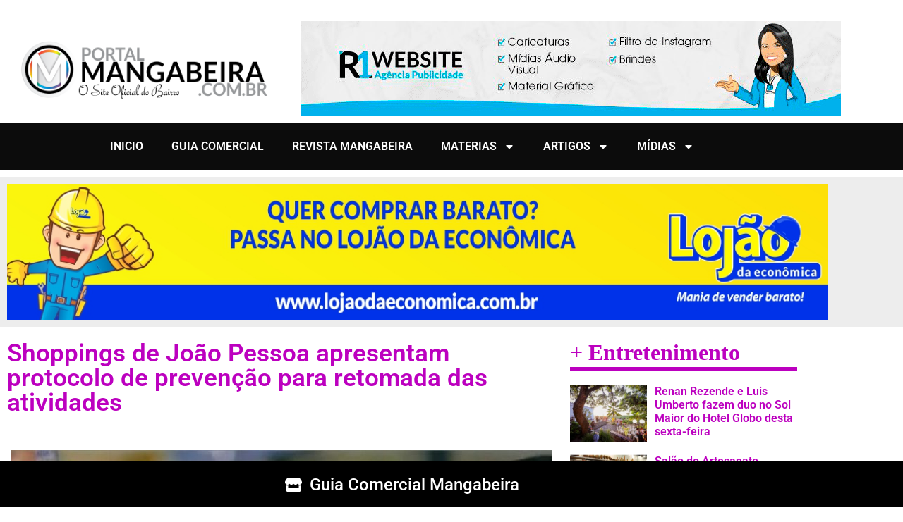

--- FILE ---
content_type: text/html; charset=UTF-8
request_url: https://portalmangabeira.com.br/shoppings-de-joao-pessoa-apresentam-protocolo-de-prevencao-para-retomada-das-atividades/
body_size: 115102
content:
<!doctype html>
<html lang="pt-BR">
<head>
	<meta charset="UTF-8">
	<meta name="viewport" content="width=device-width, initial-scale=1">
	<link rel="profile" href="https://gmpg.org/xfn/11">
	
<!--/ Open Graphite /-->
<meta property="og:locale" content="pt_BR" />
<meta property="og:type" content="" />
<meta property="og:url" content="https://portalmangabeira.com.br/shoppings-de-joao-pessoa-apresentam-protocolo-de-prevencao-para-retomada-das-atividades/" />
<meta property="og:title" content="" />
<meta property="og:description" content="" />
<meta property="og:site_name" content="Portal Mangabeira" />
<meta property="og:image" content="https://portalmangabeira.com.br/wp-content/uploads/2020/06/mangabeira_shopping.jpg" />
<meta property="og:image:width" content="800" />
<meta property="og:image:height" content="446" />

<meta itemprop="description" content="" />
<meta itemprop="image" content="https://portalmangabeira.com.br/wp-content/uploads/2020/06/mangabeira_shopping.jpg" />

<meta name="twitter:card" content="summary" />
<meta name="twitter:url" content="https://portalmangabeira.com.br/shoppings-de-joao-pessoa-apresentam-protocolo-de-prevencao-para-retomada-das-atividades/" />
<meta name="twitter:title" content="" />
<meta name="twitter:description" content="" />
<meta name="twitter:image" content="https://portalmangabeira.com.br/wp-content/uploads/2020/06/mangabeira_shopping.jpg" />
<meta name="twitter:site" content="Portal Mangabeira" />
<!--/ Open Graphite End /-->

<title>Shoppings de João Pessoa apresentam protocolo de prevenção para retomada das atividades &#8211; Portal Mangabeira</title>
<meta name='robots' content='max-image-preview:large' />
<!-- Etiqueta do modo de consentimento do Google (gtag.js) dataLayer adicionada pelo Site Kit -->
<script id="google_gtagjs-js-consent-mode-data-layer">
window.dataLayer = window.dataLayer || [];function gtag(){dataLayer.push(arguments);}
gtag('consent', 'default', {"ad_personalization":"denied","ad_storage":"denied","ad_user_data":"denied","analytics_storage":"denied","functionality_storage":"denied","security_storage":"denied","personalization_storage":"denied","region":["AT","BE","BG","CH","CY","CZ","DE","DK","EE","ES","FI","FR","GB","GR","HR","HU","IE","IS","IT","LI","LT","LU","LV","MT","NL","NO","PL","PT","RO","SE","SI","SK"],"wait_for_update":500});
window._googlesitekitConsentCategoryMap = {"statistics":["analytics_storage"],"marketing":["ad_storage","ad_user_data","ad_personalization"],"functional":["functionality_storage","security_storage"],"preferences":["personalization_storage"]};
window._googlesitekitConsents = {"ad_personalization":"denied","ad_storage":"denied","ad_user_data":"denied","analytics_storage":"denied","functionality_storage":"denied","security_storage":"denied","personalization_storage":"denied","region":["AT","BE","BG","CH","CY","CZ","DE","DK","EE","ES","FI","FR","GB","GR","HR","HU","IE","IS","IT","LI","LT","LU","LV","MT","NL","NO","PL","PT","RO","SE","SI","SK"],"wait_for_update":500};
</script>
<!-- Fim da etiqueta do modo de consentimento do Google (gtag.js) dataLayer adicionada pelo Site Kit -->
<link rel='dns-prefetch' href='//www.googletagmanager.com' />
<link rel='dns-prefetch' href='//pagead2.googlesyndication.com' />
<link rel="alternate" type="application/rss+xml" title="Feed para Portal Mangabeira &raquo;" href="https://portalmangabeira.com.br/feed/" />
<link rel="alternate" type="application/rss+xml" title="Feed de comentários para Portal Mangabeira &raquo;" href="https://portalmangabeira.com.br/comments/feed/" />
<link rel="alternate" title="oEmbed (JSON)" type="application/json+oembed" href="https://portalmangabeira.com.br/wp-json/oembed/1.0/embed?url=https%3A%2F%2Fportalmangabeira.com.br%2Fshoppings-de-joao-pessoa-apresentam-protocolo-de-prevencao-para-retomada-das-atividades%2F" />
<link rel="alternate" title="oEmbed (XML)" type="text/xml+oembed" href="https://portalmangabeira.com.br/wp-json/oembed/1.0/embed?url=https%3A%2F%2Fportalmangabeira.com.br%2Fshoppings-de-joao-pessoa-apresentam-protocolo-de-prevencao-para-retomada-das-atividades%2F&#038;format=xml" />
<style id='wp-img-auto-sizes-contain-inline-css'>
img:is([sizes=auto i],[sizes^="auto," i]){contain-intrinsic-size:3000px 1500px}
/*# sourceURL=wp-img-auto-sizes-contain-inline-css */
</style>
<link rel='stylesheet' id='dashicons-css' href='https://portalmangabeira.com.br/wp-includes/css/dashicons.min.css?ver=6.9' media='all' />
<link rel='stylesheet' id='post-views-counter-frontend-css' href='https://portalmangabeira.com.br/wp-content/plugins/post-views-counter/css/frontend.css?ver=1.7.0' media='all' />
<style id='wp-emoji-styles-inline-css'>

	img.wp-smiley, img.emoji {
		display: inline !important;
		border: none !important;
		box-shadow: none !important;
		height: 1em !important;
		width: 1em !important;
		margin: 0 0.07em !important;
		vertical-align: -0.1em !important;
		background: none !important;
		padding: 0 !important;
	}
/*# sourceURL=wp-emoji-styles-inline-css */
</style>
<link rel='stylesheet' id='wp-block-library-css' href='https://portalmangabeira.com.br/wp-includes/css/dist/block-library/style.min.css?ver=6.9' media='all' />
<style id='global-styles-inline-css'>
:root{--wp--preset--aspect-ratio--square: 1;--wp--preset--aspect-ratio--4-3: 4/3;--wp--preset--aspect-ratio--3-4: 3/4;--wp--preset--aspect-ratio--3-2: 3/2;--wp--preset--aspect-ratio--2-3: 2/3;--wp--preset--aspect-ratio--16-9: 16/9;--wp--preset--aspect-ratio--9-16: 9/16;--wp--preset--color--black: #000000;--wp--preset--color--cyan-bluish-gray: #abb8c3;--wp--preset--color--white: #ffffff;--wp--preset--color--pale-pink: #f78da7;--wp--preset--color--vivid-red: #cf2e2e;--wp--preset--color--luminous-vivid-orange: #ff6900;--wp--preset--color--luminous-vivid-amber: #fcb900;--wp--preset--color--light-green-cyan: #7bdcb5;--wp--preset--color--vivid-green-cyan: #00d084;--wp--preset--color--pale-cyan-blue: #8ed1fc;--wp--preset--color--vivid-cyan-blue: #0693e3;--wp--preset--color--vivid-purple: #9b51e0;--wp--preset--gradient--vivid-cyan-blue-to-vivid-purple: linear-gradient(135deg,rgb(6,147,227) 0%,rgb(155,81,224) 100%);--wp--preset--gradient--light-green-cyan-to-vivid-green-cyan: linear-gradient(135deg,rgb(122,220,180) 0%,rgb(0,208,130) 100%);--wp--preset--gradient--luminous-vivid-amber-to-luminous-vivid-orange: linear-gradient(135deg,rgb(252,185,0) 0%,rgb(255,105,0) 100%);--wp--preset--gradient--luminous-vivid-orange-to-vivid-red: linear-gradient(135deg,rgb(255,105,0) 0%,rgb(207,46,46) 100%);--wp--preset--gradient--very-light-gray-to-cyan-bluish-gray: linear-gradient(135deg,rgb(238,238,238) 0%,rgb(169,184,195) 100%);--wp--preset--gradient--cool-to-warm-spectrum: linear-gradient(135deg,rgb(74,234,220) 0%,rgb(151,120,209) 20%,rgb(207,42,186) 40%,rgb(238,44,130) 60%,rgb(251,105,98) 80%,rgb(254,248,76) 100%);--wp--preset--gradient--blush-light-purple: linear-gradient(135deg,rgb(255,206,236) 0%,rgb(152,150,240) 100%);--wp--preset--gradient--blush-bordeaux: linear-gradient(135deg,rgb(254,205,165) 0%,rgb(254,45,45) 50%,rgb(107,0,62) 100%);--wp--preset--gradient--luminous-dusk: linear-gradient(135deg,rgb(255,203,112) 0%,rgb(199,81,192) 50%,rgb(65,88,208) 100%);--wp--preset--gradient--pale-ocean: linear-gradient(135deg,rgb(255,245,203) 0%,rgb(182,227,212) 50%,rgb(51,167,181) 100%);--wp--preset--gradient--electric-grass: linear-gradient(135deg,rgb(202,248,128) 0%,rgb(113,206,126) 100%);--wp--preset--gradient--midnight: linear-gradient(135deg,rgb(2,3,129) 0%,rgb(40,116,252) 100%);--wp--preset--font-size--small: 13px;--wp--preset--font-size--medium: 20px;--wp--preset--font-size--large: 36px;--wp--preset--font-size--x-large: 42px;--wp--preset--spacing--20: 0.44rem;--wp--preset--spacing--30: 0.67rem;--wp--preset--spacing--40: 1rem;--wp--preset--spacing--50: 1.5rem;--wp--preset--spacing--60: 2.25rem;--wp--preset--spacing--70: 3.38rem;--wp--preset--spacing--80: 5.06rem;--wp--preset--shadow--natural: 6px 6px 9px rgba(0, 0, 0, 0.2);--wp--preset--shadow--deep: 12px 12px 50px rgba(0, 0, 0, 0.4);--wp--preset--shadow--sharp: 6px 6px 0px rgba(0, 0, 0, 0.2);--wp--preset--shadow--outlined: 6px 6px 0px -3px rgb(255, 255, 255), 6px 6px rgb(0, 0, 0);--wp--preset--shadow--crisp: 6px 6px 0px rgb(0, 0, 0);}:root { --wp--style--global--content-size: 800px;--wp--style--global--wide-size: 1200px; }:where(body) { margin: 0; }.wp-site-blocks > .alignleft { float: left; margin-right: 2em; }.wp-site-blocks > .alignright { float: right; margin-left: 2em; }.wp-site-blocks > .aligncenter { justify-content: center; margin-left: auto; margin-right: auto; }:where(.wp-site-blocks) > * { margin-block-start: 24px; margin-block-end: 0; }:where(.wp-site-blocks) > :first-child { margin-block-start: 0; }:where(.wp-site-blocks) > :last-child { margin-block-end: 0; }:root { --wp--style--block-gap: 24px; }:root :where(.is-layout-flow) > :first-child{margin-block-start: 0;}:root :where(.is-layout-flow) > :last-child{margin-block-end: 0;}:root :where(.is-layout-flow) > *{margin-block-start: 24px;margin-block-end: 0;}:root :where(.is-layout-constrained) > :first-child{margin-block-start: 0;}:root :where(.is-layout-constrained) > :last-child{margin-block-end: 0;}:root :where(.is-layout-constrained) > *{margin-block-start: 24px;margin-block-end: 0;}:root :where(.is-layout-flex){gap: 24px;}:root :where(.is-layout-grid){gap: 24px;}.is-layout-flow > .alignleft{float: left;margin-inline-start: 0;margin-inline-end: 2em;}.is-layout-flow > .alignright{float: right;margin-inline-start: 2em;margin-inline-end: 0;}.is-layout-flow > .aligncenter{margin-left: auto !important;margin-right: auto !important;}.is-layout-constrained > .alignleft{float: left;margin-inline-start: 0;margin-inline-end: 2em;}.is-layout-constrained > .alignright{float: right;margin-inline-start: 2em;margin-inline-end: 0;}.is-layout-constrained > .aligncenter{margin-left: auto !important;margin-right: auto !important;}.is-layout-constrained > :where(:not(.alignleft):not(.alignright):not(.alignfull)){max-width: var(--wp--style--global--content-size);margin-left: auto !important;margin-right: auto !important;}.is-layout-constrained > .alignwide{max-width: var(--wp--style--global--wide-size);}body .is-layout-flex{display: flex;}.is-layout-flex{flex-wrap: wrap;align-items: center;}.is-layout-flex > :is(*, div){margin: 0;}body .is-layout-grid{display: grid;}.is-layout-grid > :is(*, div){margin: 0;}body{padding-top: 0px;padding-right: 0px;padding-bottom: 0px;padding-left: 0px;}a:where(:not(.wp-element-button)){text-decoration: underline;}:root :where(.wp-element-button, .wp-block-button__link){background-color: #32373c;border-width: 0;color: #fff;font-family: inherit;font-size: inherit;font-style: inherit;font-weight: inherit;letter-spacing: inherit;line-height: inherit;padding-top: calc(0.667em + 2px);padding-right: calc(1.333em + 2px);padding-bottom: calc(0.667em + 2px);padding-left: calc(1.333em + 2px);text-decoration: none;text-transform: inherit;}.has-black-color{color: var(--wp--preset--color--black) !important;}.has-cyan-bluish-gray-color{color: var(--wp--preset--color--cyan-bluish-gray) !important;}.has-white-color{color: var(--wp--preset--color--white) !important;}.has-pale-pink-color{color: var(--wp--preset--color--pale-pink) !important;}.has-vivid-red-color{color: var(--wp--preset--color--vivid-red) !important;}.has-luminous-vivid-orange-color{color: var(--wp--preset--color--luminous-vivid-orange) !important;}.has-luminous-vivid-amber-color{color: var(--wp--preset--color--luminous-vivid-amber) !important;}.has-light-green-cyan-color{color: var(--wp--preset--color--light-green-cyan) !important;}.has-vivid-green-cyan-color{color: var(--wp--preset--color--vivid-green-cyan) !important;}.has-pale-cyan-blue-color{color: var(--wp--preset--color--pale-cyan-blue) !important;}.has-vivid-cyan-blue-color{color: var(--wp--preset--color--vivid-cyan-blue) !important;}.has-vivid-purple-color{color: var(--wp--preset--color--vivid-purple) !important;}.has-black-background-color{background-color: var(--wp--preset--color--black) !important;}.has-cyan-bluish-gray-background-color{background-color: var(--wp--preset--color--cyan-bluish-gray) !important;}.has-white-background-color{background-color: var(--wp--preset--color--white) !important;}.has-pale-pink-background-color{background-color: var(--wp--preset--color--pale-pink) !important;}.has-vivid-red-background-color{background-color: var(--wp--preset--color--vivid-red) !important;}.has-luminous-vivid-orange-background-color{background-color: var(--wp--preset--color--luminous-vivid-orange) !important;}.has-luminous-vivid-amber-background-color{background-color: var(--wp--preset--color--luminous-vivid-amber) !important;}.has-light-green-cyan-background-color{background-color: var(--wp--preset--color--light-green-cyan) !important;}.has-vivid-green-cyan-background-color{background-color: var(--wp--preset--color--vivid-green-cyan) !important;}.has-pale-cyan-blue-background-color{background-color: var(--wp--preset--color--pale-cyan-blue) !important;}.has-vivid-cyan-blue-background-color{background-color: var(--wp--preset--color--vivid-cyan-blue) !important;}.has-vivid-purple-background-color{background-color: var(--wp--preset--color--vivid-purple) !important;}.has-black-border-color{border-color: var(--wp--preset--color--black) !important;}.has-cyan-bluish-gray-border-color{border-color: var(--wp--preset--color--cyan-bluish-gray) !important;}.has-white-border-color{border-color: var(--wp--preset--color--white) !important;}.has-pale-pink-border-color{border-color: var(--wp--preset--color--pale-pink) !important;}.has-vivid-red-border-color{border-color: var(--wp--preset--color--vivid-red) !important;}.has-luminous-vivid-orange-border-color{border-color: var(--wp--preset--color--luminous-vivid-orange) !important;}.has-luminous-vivid-amber-border-color{border-color: var(--wp--preset--color--luminous-vivid-amber) !important;}.has-light-green-cyan-border-color{border-color: var(--wp--preset--color--light-green-cyan) !important;}.has-vivid-green-cyan-border-color{border-color: var(--wp--preset--color--vivid-green-cyan) !important;}.has-pale-cyan-blue-border-color{border-color: var(--wp--preset--color--pale-cyan-blue) !important;}.has-vivid-cyan-blue-border-color{border-color: var(--wp--preset--color--vivid-cyan-blue) !important;}.has-vivid-purple-border-color{border-color: var(--wp--preset--color--vivid-purple) !important;}.has-vivid-cyan-blue-to-vivid-purple-gradient-background{background: var(--wp--preset--gradient--vivid-cyan-blue-to-vivid-purple) !important;}.has-light-green-cyan-to-vivid-green-cyan-gradient-background{background: var(--wp--preset--gradient--light-green-cyan-to-vivid-green-cyan) !important;}.has-luminous-vivid-amber-to-luminous-vivid-orange-gradient-background{background: var(--wp--preset--gradient--luminous-vivid-amber-to-luminous-vivid-orange) !important;}.has-luminous-vivid-orange-to-vivid-red-gradient-background{background: var(--wp--preset--gradient--luminous-vivid-orange-to-vivid-red) !important;}.has-very-light-gray-to-cyan-bluish-gray-gradient-background{background: var(--wp--preset--gradient--very-light-gray-to-cyan-bluish-gray) !important;}.has-cool-to-warm-spectrum-gradient-background{background: var(--wp--preset--gradient--cool-to-warm-spectrum) !important;}.has-blush-light-purple-gradient-background{background: var(--wp--preset--gradient--blush-light-purple) !important;}.has-blush-bordeaux-gradient-background{background: var(--wp--preset--gradient--blush-bordeaux) !important;}.has-luminous-dusk-gradient-background{background: var(--wp--preset--gradient--luminous-dusk) !important;}.has-pale-ocean-gradient-background{background: var(--wp--preset--gradient--pale-ocean) !important;}.has-electric-grass-gradient-background{background: var(--wp--preset--gradient--electric-grass) !important;}.has-midnight-gradient-background{background: var(--wp--preset--gradient--midnight) !important;}.has-small-font-size{font-size: var(--wp--preset--font-size--small) !important;}.has-medium-font-size{font-size: var(--wp--preset--font-size--medium) !important;}.has-large-font-size{font-size: var(--wp--preset--font-size--large) !important;}.has-x-large-font-size{font-size: var(--wp--preset--font-size--x-large) !important;}
:root :where(.wp-block-pullquote){font-size: 1.5em;line-height: 1.6;}
/*# sourceURL=global-styles-inline-css */
</style>
<link rel='stylesheet' id='hello-elementor-css' href='https://portalmangabeira.com.br/wp-content/themes/hello-elementor/assets/css/reset.css?ver=3.4.5' media='all' />
<link rel='stylesheet' id='hello-elementor-theme-style-css' href='https://portalmangabeira.com.br/wp-content/themes/hello-elementor/assets/css/theme.css?ver=3.4.5' media='all' />
<link rel='stylesheet' id='hello-elementor-header-footer-css' href='https://portalmangabeira.com.br/wp-content/themes/hello-elementor/assets/css/header-footer.css?ver=3.4.5' media='all' />
<link rel='stylesheet' id='elementor-frontend-css' href='https://portalmangabeira.com.br/wp-content/plugins/elementor/assets/css/frontend.min.css?ver=3.34.1' media='all' />
<link rel='stylesheet' id='elementor-post-29895-css' href='https://portalmangabeira.com.br/wp-content/uploads/elementor/css/post-29895.css?ver=1768418361' media='all' />
<link rel='stylesheet' id='dflip-style-css' href='https://portalmangabeira.com.br/wp-content/plugins/3d-flipbook-dflip-lite/assets/css/dflip.min.css?ver=2.4.20' media='all' />
<link rel='stylesheet' id='e-animation-flash-css' href='https://portalmangabeira.com.br/wp-content/plugins/elementor/assets/lib/animations/styles/flash.min.css?ver=3.34.1' media='all' />
<link rel='stylesheet' id='widget-icon-list-css' href='https://portalmangabeira.com.br/wp-content/plugins/elementor/assets/css/widget-icon-list.min.css?ver=3.34.1' media='all' />
<link rel='stylesheet' id='e-sticky-css' href='https://portalmangabeira.com.br/wp-content/plugins/elementor-pro/assets/css/modules/sticky.min.css?ver=3.34.0' media='all' />
<link rel='stylesheet' id='e-animation-grow-css' href='https://portalmangabeira.com.br/wp-content/plugins/elementor/assets/lib/animations/styles/e-animation-grow.min.css?ver=3.34.1' media='all' />
<link rel='stylesheet' id='widget-image-css' href='https://portalmangabeira.com.br/wp-content/plugins/elementor/assets/css/widget-image.min.css?ver=3.34.1' media='all' />
<link rel='stylesheet' id='widget-nav-menu-css' href='https://portalmangabeira.com.br/wp-content/plugins/elementor-pro/assets/css/widget-nav-menu.min.css?ver=3.34.0' media='all' />
<link rel='stylesheet' id='e-animation-zoomIn-css' href='https://portalmangabeira.com.br/wp-content/plugins/elementor/assets/lib/animations/styles/zoomIn.min.css?ver=3.34.1' media='all' />
<link rel='stylesheet' id='swiper-css' href='https://portalmangabeira.com.br/wp-content/plugins/elementor/assets/lib/swiper/v8/css/swiper.min.css?ver=8.4.5' media='all' />
<link rel='stylesheet' id='e-swiper-css' href='https://portalmangabeira.com.br/wp-content/plugins/elementor/assets/css/conditionals/e-swiper.min.css?ver=3.34.1' media='all' />
<link rel='stylesheet' id='widget-slides-css' href='https://portalmangabeira.com.br/wp-content/plugins/elementor-pro/assets/css/widget-slides.min.css?ver=3.34.0' media='all' />
<link rel='stylesheet' id='e-animation-slideInUp-css' href='https://portalmangabeira.com.br/wp-content/plugins/elementor/assets/lib/animations/styles/slideInUp.min.css?ver=3.34.1' media='all' />
<link rel='stylesheet' id='widget-heading-css' href='https://portalmangabeira.com.br/wp-content/plugins/elementor/assets/css/widget-heading.min.css?ver=3.34.1' media='all' />
<link rel='stylesheet' id='widget-social-icons-css' href='https://portalmangabeira.com.br/wp-content/plugins/elementor/assets/css/widget-social-icons.min.css?ver=3.34.1' media='all' />
<link rel='stylesheet' id='e-apple-webkit-css' href='https://portalmangabeira.com.br/wp-content/plugins/elementor/assets/css/conditionals/apple-webkit.min.css?ver=3.34.1' media='all' />
<link rel='stylesheet' id='widget-post-info-css' href='https://portalmangabeira.com.br/wp-content/plugins/elementor-pro/assets/css/widget-post-info.min.css?ver=3.34.0' media='all' />
<link rel='stylesheet' id='widget-share-buttons-css' href='https://portalmangabeira.com.br/wp-content/plugins/elementor-pro/assets/css/widget-share-buttons.min.css?ver=3.34.0' media='all' />
<link rel='stylesheet' id='widget-posts-css' href='https://portalmangabeira.com.br/wp-content/plugins/elementor-pro/assets/css/widget-posts.min.css?ver=3.34.0' media='all' />
<link rel='stylesheet' id='widget-social-css' href='https://portalmangabeira.com.br/wp-content/plugins/elementor-pro/assets/css/widget-social.min.css?ver=3.34.0' media='all' />
<link rel='stylesheet' id='font-awesome-5-all-css' href='https://portalmangabeira.com.br/wp-content/plugins/elementor/assets/lib/font-awesome/css/all.min.css?ver=3.34.1' media='all' />
<link rel='stylesheet' id='font-awesome-4-shim-css' href='https://portalmangabeira.com.br/wp-content/plugins/elementor/assets/lib/font-awesome/css/v4-shims.min.css?ver=3.34.1' media='all' />
<link rel='stylesheet' id='elementor-post-11907-css' href='https://portalmangabeira.com.br/wp-content/uploads/elementor/css/post-11907.css?ver=1768418361' media='all' />
<link rel='stylesheet' id='elementor-post-25081-css' href='https://portalmangabeira.com.br/wp-content/uploads/elementor/css/post-25081.css?ver=1768418378' media='all' />
<link rel='stylesheet' id='elementor-post-14121-css' href='https://portalmangabeira.com.br/wp-content/uploads/elementor/css/post-14121.css?ver=1768418479' media='all' />
<link rel='stylesheet' id='elementor-gf-local-roboto-css' href='https://portalmangabeira.com.br/wp-content/uploads/elementor/google-fonts/css/roboto.css?ver=1742236481' media='all' />
<link rel='stylesheet' id='elementor-gf-local-robotoslab-css' href='https://portalmangabeira.com.br/wp-content/uploads/elementor/google-fonts/css/robotoslab.css?ver=1742236491' media='all' />
<link rel='stylesheet' id='elementor-gf-local-montserrat-css' href='https://portalmangabeira.com.br/wp-content/uploads/elementor/google-fonts/css/montserrat.css?ver=1742236507' media='all' />
<script src="https://portalmangabeira.com.br/wp-includes/js/jquery/jquery.min.js?ver=3.7.1" id="jquery-core-js"></script>
<script src="https://portalmangabeira.com.br/wp-includes/js/jquery/jquery-migrate.min.js?ver=3.4.1" id="jquery-migrate-js"></script>
<script src="https://portalmangabeira.com.br/wp-content/plugins/elementor/assets/lib/font-awesome/js/v4-shims.min.js?ver=3.34.1" id="font-awesome-4-shim-js"></script>

<!-- Snippet da etiqueta do Google (gtag.js) adicionado pelo Site Kit -->
<!-- Snippet do Google Análises adicionado pelo Site Kit -->
<script src="https://www.googletagmanager.com/gtag/js?id=G-PRKETB5T7D" id="google_gtagjs-js" async></script>
<script id="google_gtagjs-js-after">
window.dataLayer = window.dataLayer || [];function gtag(){dataLayer.push(arguments);}
gtag("set","linker",{"domains":["portalmangabeira.com.br"]});
gtag("js", new Date());
gtag("set", "developer_id.dZTNiMT", true);
gtag("config", "G-PRKETB5T7D");
//# sourceURL=google_gtagjs-js-after
</script>
<link rel="https://api.w.org/" href="https://portalmangabeira.com.br/wp-json/" /><link rel="alternate" title="JSON" type="application/json" href="https://portalmangabeira.com.br/wp-json/wp/v2/posts/30739" /><link rel="canonical" href="https://portalmangabeira.com.br/shoppings-de-joao-pessoa-apresentam-protocolo-de-prevencao-para-retomada-das-atividades/" />
<link rel='shortlink' href='https://portalmangabeira.com.br/?p=30739' />
<meta name="generator" content="Site Kit by Google 1.170.0" /><!-- Analytics by WP Statistics - https://wp-statistics.com -->

<!-- Meta-etiquetas do Google AdSense adicionado pelo Site Kit -->
<meta name="google-adsense-platform-account" content="ca-host-pub-2644536267352236">
<meta name="google-adsense-platform-domain" content="sitekit.withgoogle.com">
<!-- Fim das meta-etiquetas do Google AdSense adicionado pelo Site Kit -->
<meta name="generator" content="Elementor 3.34.1; features: e_font_icon_svg, additional_custom_breakpoints; settings: css_print_method-external, google_font-enabled, font_display-auto">
			<style>
				.e-con.e-parent:nth-of-type(n+4):not(.e-lazyloaded):not(.e-no-lazyload),
				.e-con.e-parent:nth-of-type(n+4):not(.e-lazyloaded):not(.e-no-lazyload) * {
					background-image: none !important;
				}
				@media screen and (max-height: 1024px) {
					.e-con.e-parent:nth-of-type(n+3):not(.e-lazyloaded):not(.e-no-lazyload),
					.e-con.e-parent:nth-of-type(n+3):not(.e-lazyloaded):not(.e-no-lazyload) * {
						background-image: none !important;
					}
				}
				@media screen and (max-height: 640px) {
					.e-con.e-parent:nth-of-type(n+2):not(.e-lazyloaded):not(.e-no-lazyload),
					.e-con.e-parent:nth-of-type(n+2):not(.e-lazyloaded):not(.e-no-lazyload) * {
						background-image: none !important;
					}
				}
			</style>
			<meta name="redi-version" content="1.2.7" />
<!-- Código do Google Adsense adicionado pelo Site Kit -->
<script async src="https://pagead2.googlesyndication.com/pagead/js/adsbygoogle.js?client=ca-pub-3632757779423275&amp;host=ca-host-pub-2644536267352236" crossorigin="anonymous"></script>

<!-- Fim do código do Google AdSense adicionado pelo Site Kit -->
<link rel="icon" href="https://portalmangabeira.com.br/wp-content/uploads/2018/03/cropped-logo-preto-32x32.png" sizes="32x32" />
<link rel="icon" href="https://portalmangabeira.com.br/wp-content/uploads/2018/03/cropped-logo-preto-192x192.png" sizes="192x192" />
<link rel="apple-touch-icon" href="https://portalmangabeira.com.br/wp-content/uploads/2018/03/cropped-logo-preto-180x180.png" />
<meta name="msapplication-TileImage" content="https://portalmangabeira.com.br/wp-content/uploads/2018/03/cropped-logo-preto-270x270.png" />
</head>
<body class="wp-singular post-template-default single single-post postid-30739 single-format-standard wp-custom-logo wp-embed-responsive wp-theme-hello-elementor eio-default hello-elementor-default elementor-default elementor-kit-29895 elementor-page-14121">


<a class="skip-link screen-reader-text" href="#content">Ir para o conteúdo</a>

		<header data-elementor-type="header" data-elementor-id="11907" class="elementor elementor-11907 elementor-location-header" data-elementor-post-type="elementor_library">
					<section class="elementor-section elementor-top-section elementor-element elementor-element-e3302f6 elementor-section-stretched elementor-hidden-desktop elementor-hidden-tablet elementor-hidden-mobile elementor-section-boxed elementor-section-height-default elementor-section-height-default" data-id="e3302f6" data-element_type="section" data-settings="{&quot;stretch_section&quot;:&quot;section-stretched&quot;,&quot;background_background&quot;:&quot;classic&quot;,&quot;sticky&quot;:&quot;top&quot;,&quot;animation_mobile&quot;:&quot;flash&quot;,&quot;sticky_on&quot;:[&quot;tablet&quot;,&quot;mobile&quot;],&quot;sticky_offset&quot;:0,&quot;sticky_effects_offset&quot;:0,&quot;sticky_anchor_link_offset&quot;:0}">
						<div class="elementor-container elementor-column-gap-default">
					<div class="elementor-column elementor-col-100 elementor-top-column elementor-element elementor-element-8a73046" data-id="8a73046" data-element_type="column">
			<div class="elementor-widget-wrap elementor-element-populated">
						<div class="elementor-element elementor-element-3d28384 elementor-mobile-align-center elementor-tablet-align-center elementor-align-center elementor-icon-list--layout-traditional elementor-list-item-link-full_width elementor-invisible elementor-widget elementor-widget-icon-list" data-id="3d28384" data-element_type="widget" data-settings="{&quot;_animation&quot;:&quot;flash&quot;}" data-widget_type="icon-list.default">
				<div class="elementor-widget-container">
							<ul class="elementor-icon-list-items">
							<li class="elementor-icon-list-item">
											<a href="https://portalmangabeira.com.br/guiacomercial/">

												<span class="elementor-icon-list-icon">
							<svg aria-hidden="true" class="e-font-icon-svg e-fas-store" viewBox="0 0 616 512" xmlns="http://www.w3.org/2000/svg"><path d="M602 118.6L537.1 15C531.3 5.7 521 0 510 0H106C95 0 84.7 5.7 78.9 15L14 118.6c-33.5 53.5-3.8 127.9 58.8 136.4 4.5.6 9.1.9 13.7.9 29.6 0 55.8-13 73.8-33.1 18 20.1 44.3 33.1 73.8 33.1 29.6 0 55.8-13 73.8-33.1 18 20.1 44.3 33.1 73.8 33.1 29.6 0 55.8-13 73.8-33.1 18.1 20.1 44.3 33.1 73.8 33.1 4.7 0 9.2-.3 13.7-.9 62.8-8.4 92.6-82.8 59-136.4zM529.5 288c-10 0-19.9-1.5-29.5-3.8V384H116v-99.8c-9.6 2.2-19.5 3.8-29.5 3.8-6 0-12.1-.4-18-1.2-5.6-.8-11.1-2.1-16.4-3.6V480c0 17.7 14.3 32 32 32h448c17.7 0 32-14.3 32-32V283.2c-5.4 1.6-10.8 2.9-16.4 3.6-6.1.8-12.1 1.2-18.2 1.2z"></path></svg>						</span>
										<span class="elementor-icon-list-text">Guia Comercial Mangabeira</span>
											</a>
									</li>
						</ul>
						</div>
				</div>
					</div>
		</div>
					</div>
		</section>
				<section class="elementor-section elementor-top-section elementor-element elementor-element-d58d393 elementor-section-stretched elementor-section-height-min-height elementor-hidden-desktop elementor-section-boxed elementor-section-height-default elementor-section-items-middle" data-id="d58d393" data-element_type="section" data-settings="{&quot;stretch_section&quot;:&quot;section-stretched&quot;,&quot;background_background&quot;:&quot;classic&quot;}">
						<div class="elementor-container elementor-column-gap-default">
					<div class="elementor-column elementor-col-50 elementor-top-column elementor-element elementor-element-4f5c18d" data-id="4f5c18d" data-element_type="column">
			<div class="elementor-widget-wrap elementor-element-populated">
						<div class="elementor-element elementor-element-a173073 elementor-widget elementor-widget-image" data-id="a173073" data-element_type="widget" data-widget_type="image.default">
				<div class="elementor-widget-container">
																<a href="https://www.portalmangabeira.com.br">
							<img width="433" height="107" src="https://portalmangabeira.com.br/wp-content/uploads/2018/03/logo-preto.png" class="elementor-animation-grow attachment-large size-large wp-image-42" alt="" srcset="https://portalmangabeira.com.br/wp-content/uploads/2018/03/logo-preto.png 433w, https://portalmangabeira.com.br/wp-content/uploads/2018/03/logo-preto-300x74.png 300w" sizes="(max-width: 433px) 100vw, 433px" />								</a>
															</div>
				</div>
					</div>
		</div>
				<div class="elementor-column elementor-col-50 elementor-top-column elementor-element elementor-element-4536f01" data-id="4536f01" data-element_type="column">
			<div class="elementor-widget-wrap elementor-element-populated">
						<div class="elementor-element elementor-element-836aac3 elementor-nav-menu__align-end elementor-nav-menu--stretch elementor-nav-menu--dropdown-tablet elementor-nav-menu__text-align-aside elementor-nav-menu--toggle elementor-nav-menu--burger elementor-widget elementor-widget-nav-menu" data-id="836aac3" data-element_type="widget" data-settings="{&quot;full_width&quot;:&quot;stretch&quot;,&quot;layout&quot;:&quot;horizontal&quot;,&quot;submenu_icon&quot;:{&quot;value&quot;:&quot;&lt;svg aria-hidden=\&quot;true\&quot; class=\&quot;e-font-icon-svg e-fas-caret-down\&quot; viewBox=\&quot;0 0 320 512\&quot; xmlns=\&quot;http:\/\/www.w3.org\/2000\/svg\&quot;&gt;&lt;path d=\&quot;M31.3 192h257.3c17.8 0 26.7 21.5 14.1 34.1L174.1 354.8c-7.8 7.8-20.5 7.8-28.3 0L17.2 226.1C4.6 213.5 13.5 192 31.3 192z\&quot;&gt;&lt;\/path&gt;&lt;\/svg&gt;&quot;,&quot;library&quot;:&quot;fa-solid&quot;},&quot;toggle&quot;:&quot;burger&quot;}" data-widget_type="nav-menu.default">
				<div class="elementor-widget-container">
								<nav aria-label="Menu" class="elementor-nav-menu--main elementor-nav-menu__container elementor-nav-menu--layout-horizontal e--pointer-none">
				<ul id="menu-1-836aac3" class="elementor-nav-menu"><li class="menu-item menu-item-type-post_type menu-item-object-page menu-item-home menu-item-107"><a href="https://portalmangabeira.com.br/" class="elementor-item">INICIO</a></li>
<li class="menu-item menu-item-type-post_type menu-item-object-page menu-item-3003"><a href="https://portalmangabeira.com.br/guiacomercial/" class="elementor-item">GUIA COMERCIAL</a></li>
<li class="menu-item menu-item-type-post_type menu-item-object-page menu-item-62119"><a href="https://portalmangabeira.com.br/revistamangabeira/" class="elementor-item">REVISTA MANGABEIRA</a></li>
<li class="menu-item menu-item-type-custom menu-item-object-custom menu-item-has-children menu-item-116"><a href="#" class="elementor-item elementor-item-anchor">MATERIAS</a>
<ul class="sub-menu elementor-nav-menu--dropdown">
	<li class="menu-item menu-item-type-post_type menu-item-object-page menu-item-110"><a href="https://portalmangabeira.com.br/noticias/" class="elementor-sub-item">NOTÍCIAS</a></li>
	<li class="menu-item menu-item-type-post_type menu-item-object-page menu-item-112"><a href="https://portalmangabeira.com.br/politica/" class="elementor-sub-item">POLITICA</a></li>
	<li class="menu-item menu-item-type-post_type menu-item-object-page menu-item-106"><a href="https://portalmangabeira.com.br/esporte/" class="elementor-sub-item">ESPORTE</a></li>
	<li class="menu-item menu-item-type-post_type menu-item-object-page menu-item-105"><a href="https://portalmangabeira.com.br/entretenimento/" class="elementor-sub-item">ENTRETENIMENTO</a></li>
	<li class="menu-item menu-item-type-post_type menu-item-object-page menu-item-111"><a href="https://portalmangabeira.com.br/oportunidade/" class="elementor-sub-item">OPORTUNIDADE</a></li>
</ul>
</li>
<li class="menu-item menu-item-type-custom menu-item-object-custom menu-item-has-children menu-item-62120"><a href="#" class="elementor-item elementor-item-anchor">ARTIGOS</a>
<ul class="sub-menu elementor-nav-menu--dropdown">
	<li class="menu-item menu-item-type-post_type menu-item-object-page menu-item-114"><a href="https://portalmangabeira.com.br/saude-e-bem-estar/" class="elementor-sub-item">SAÚDE E BEM ESTAR</a></li>
	<li class="menu-item menu-item-type-post_type menu-item-object-page menu-item-115"><a href="https://portalmangabeira.com.br/tecnologia/" class="elementor-sub-item">TECNOLOGIA</a></li>
	<li class="menu-item menu-item-type-post_type menu-item-object-page menu-item-113"><a href="https://portalmangabeira.com.br/receitas/" class="elementor-sub-item">RECEITAS</a></li>
</ul>
</li>
<li class="menu-item menu-item-type-custom menu-item-object-custom menu-item-has-children menu-item-4997"><a href="#" class="elementor-item elementor-item-anchor">MÍDIAS</a>
<ul class="sub-menu elementor-nav-menu--dropdown">
	<li class="menu-item menu-item-type-post_type menu-item-object-page menu-item-4996"><a href="https://portalmangabeira.com.br/galeria-de-fotos/" class="elementor-sub-item">GALERIA DE FOTOS</a></li>
</ul>
</li>
</ul>			</nav>
					<div class="elementor-menu-toggle" role="button" tabindex="0" aria-label="Alternar menu" aria-expanded="false">
			<svg aria-hidden="true" role="presentation" class="elementor-menu-toggle__icon--open e-font-icon-svg e-eicon-menu-bar" viewBox="0 0 1000 1000" xmlns="http://www.w3.org/2000/svg"><path d="M104 333H896C929 333 958 304 958 271S929 208 896 208H104C71 208 42 237 42 271S71 333 104 333ZM104 583H896C929 583 958 554 958 521S929 458 896 458H104C71 458 42 487 42 521S71 583 104 583ZM104 833H896C929 833 958 804 958 771S929 708 896 708H104C71 708 42 737 42 771S71 833 104 833Z"></path></svg><svg aria-hidden="true" role="presentation" class="elementor-menu-toggle__icon--close e-font-icon-svg e-eicon-close" viewBox="0 0 1000 1000" xmlns="http://www.w3.org/2000/svg"><path d="M742 167L500 408 258 167C246 154 233 150 217 150 196 150 179 158 167 167 154 179 150 196 150 212 150 229 154 242 171 254L408 500 167 742C138 771 138 800 167 829 196 858 225 858 254 829L496 587 738 829C750 842 767 846 783 846 800 846 817 842 829 829 842 817 846 804 846 783 846 767 842 750 829 737L588 500 833 258C863 229 863 200 833 171 804 137 775 137 742 167Z"></path></svg>		</div>
					<nav class="elementor-nav-menu--dropdown elementor-nav-menu__container" aria-hidden="true">
				<ul id="menu-2-836aac3" class="elementor-nav-menu"><li class="menu-item menu-item-type-post_type menu-item-object-page menu-item-home menu-item-107"><a href="https://portalmangabeira.com.br/" class="elementor-item" tabindex="-1">INICIO</a></li>
<li class="menu-item menu-item-type-post_type menu-item-object-page menu-item-3003"><a href="https://portalmangabeira.com.br/guiacomercial/" class="elementor-item" tabindex="-1">GUIA COMERCIAL</a></li>
<li class="menu-item menu-item-type-post_type menu-item-object-page menu-item-62119"><a href="https://portalmangabeira.com.br/revistamangabeira/" class="elementor-item" tabindex="-1">REVISTA MANGABEIRA</a></li>
<li class="menu-item menu-item-type-custom menu-item-object-custom menu-item-has-children menu-item-116"><a href="#" class="elementor-item elementor-item-anchor" tabindex="-1">MATERIAS</a>
<ul class="sub-menu elementor-nav-menu--dropdown">
	<li class="menu-item menu-item-type-post_type menu-item-object-page menu-item-110"><a href="https://portalmangabeira.com.br/noticias/" class="elementor-sub-item" tabindex="-1">NOTÍCIAS</a></li>
	<li class="menu-item menu-item-type-post_type menu-item-object-page menu-item-112"><a href="https://portalmangabeira.com.br/politica/" class="elementor-sub-item" tabindex="-1">POLITICA</a></li>
	<li class="menu-item menu-item-type-post_type menu-item-object-page menu-item-106"><a href="https://portalmangabeira.com.br/esporte/" class="elementor-sub-item" tabindex="-1">ESPORTE</a></li>
	<li class="menu-item menu-item-type-post_type menu-item-object-page menu-item-105"><a href="https://portalmangabeira.com.br/entretenimento/" class="elementor-sub-item" tabindex="-1">ENTRETENIMENTO</a></li>
	<li class="menu-item menu-item-type-post_type menu-item-object-page menu-item-111"><a href="https://portalmangabeira.com.br/oportunidade/" class="elementor-sub-item" tabindex="-1">OPORTUNIDADE</a></li>
</ul>
</li>
<li class="menu-item menu-item-type-custom menu-item-object-custom menu-item-has-children menu-item-62120"><a href="#" class="elementor-item elementor-item-anchor" tabindex="-1">ARTIGOS</a>
<ul class="sub-menu elementor-nav-menu--dropdown">
	<li class="menu-item menu-item-type-post_type menu-item-object-page menu-item-114"><a href="https://portalmangabeira.com.br/saude-e-bem-estar/" class="elementor-sub-item" tabindex="-1">SAÚDE E BEM ESTAR</a></li>
	<li class="menu-item menu-item-type-post_type menu-item-object-page menu-item-115"><a href="https://portalmangabeira.com.br/tecnologia/" class="elementor-sub-item" tabindex="-1">TECNOLOGIA</a></li>
	<li class="menu-item menu-item-type-post_type menu-item-object-page menu-item-113"><a href="https://portalmangabeira.com.br/receitas/" class="elementor-sub-item" tabindex="-1">RECEITAS</a></li>
</ul>
</li>
<li class="menu-item menu-item-type-custom menu-item-object-custom menu-item-has-children menu-item-4997"><a href="#" class="elementor-item elementor-item-anchor" tabindex="-1">MÍDIAS</a>
<ul class="sub-menu elementor-nav-menu--dropdown">
	<li class="menu-item menu-item-type-post_type menu-item-object-page menu-item-4996"><a href="https://portalmangabeira.com.br/galeria-de-fotos/" class="elementor-sub-item" tabindex="-1">GALERIA DE FOTOS</a></li>
</ul>
</li>
</ul>			</nav>
						</div>
				</div>
					</div>
		</div>
					</div>
		</section>
		<div class="elementor-element elementor-element-ff30292 e-flex e-con-boxed e-con e-parent" data-id="ff30292" data-element_type="container">
					<div class="e-con-inner">
				<div class="elementor-element elementor-element-d2931b7 elementor-hidden-desktop elementor--h-position-center elementor--v-position-middle elementor-arrows-position-inside elementor-widget elementor-widget-slides" data-id="d2931b7" data-element_type="widget" data-settings="{&quot;navigation&quot;:&quot;arrows&quot;,&quot;autoplay&quot;:&quot;yes&quot;,&quot;pause_on_hover&quot;:&quot;yes&quot;,&quot;pause_on_interaction&quot;:&quot;yes&quot;,&quot;autoplay_speed&quot;:5000,&quot;infinite&quot;:&quot;yes&quot;,&quot;transition&quot;:&quot;slide&quot;,&quot;transition_speed&quot;:500}" data-widget_type="slides.default">
				<div class="elementor-widget-container">
									<div class="elementor-swiper">
					<div class="elementor-slides-wrapper elementor-main-swiper swiper" role="region" aria-roledescription="carousel" aria-label="Slides" dir="ltr" data-animation="zoomIn">
				<div class="swiper-wrapper elementor-slides">
										<div class="elementor-repeater-item-0b84d32 swiper-slide" role="group" aria-roledescription="slide"><div class="swiper-slide-bg" role="img" aria-label="R1WEBSITEok-Banner-Gif"></div><a class="swiper-slide-inner" href="https://api.whatsapp.com/send?phone=5583987096854&#038;text=Encontrei%20o%20contato%20de%20Voc%C3%AAs%20no%20Site%20do%20Portal%20Mangabeira" target="_blank"><div class="swiper-slide-contents"></div></a></div>				</div>
							</div>
				</div>
								</div>
				</div>
					</div>
				</div>
				<section class="elementor-section elementor-top-section elementor-element elementor-element-65560c7 elementor-section-stretched elementor-section-height-min-height elementor-hidden-tablet elementor-hidden-mobile elementor-section-boxed elementor-section-height-default elementor-section-items-middle" data-id="65560c7" data-element_type="section" data-settings="{&quot;stretch_section&quot;:&quot;section-stretched&quot;,&quot;background_background&quot;:&quot;classic&quot;}">
						<div class="elementor-container elementor-column-gap-default">
					<div class="elementor-column elementor-col-50 elementor-top-column elementor-element elementor-element-532d8cf" data-id="532d8cf" data-element_type="column">
			<div class="elementor-widget-wrap elementor-element-populated">
						<div class="elementor-element elementor-element-3c65439 elementor-widget elementor-widget-image" data-id="3c65439" data-element_type="widget" data-widget_type="image.default">
				<div class="elementor-widget-container">
																<a href="https://portalmangabeira.com.br">
							<img width="433" height="107" src="https://portalmangabeira.com.br/wp-content/uploads/2018/03/logo-preto.png" class="elementor-animation-grow attachment-large size-large wp-image-42" alt="" srcset="https://portalmangabeira.com.br/wp-content/uploads/2018/03/logo-preto.png 433w, https://portalmangabeira.com.br/wp-content/uploads/2018/03/logo-preto-300x74.png 300w" sizes="(max-width: 433px) 100vw, 433px" />								</a>
															</div>
				</div>
					</div>
		</div>
				<div class="elementor-column elementor-col-50 elementor-top-column elementor-element elementor-element-4106cb4" data-id="4106cb4" data-element_type="column">
			<div class="elementor-widget-wrap elementor-element-populated">
						<div class="elementor-element elementor-element-f634dfb elementor-hidden-mobile elementor-hidden-tablet elementor--h-position-center elementor--v-position-middle elementor-arrows-position-inside elementor-widget elementor-widget-slides" data-id="f634dfb" data-element_type="widget" data-settings="{&quot;navigation&quot;:&quot;arrows&quot;,&quot;autoplay&quot;:&quot;yes&quot;,&quot;pause_on_hover&quot;:&quot;yes&quot;,&quot;pause_on_interaction&quot;:&quot;yes&quot;,&quot;autoplay_speed&quot;:5000,&quot;infinite&quot;:&quot;yes&quot;,&quot;transition&quot;:&quot;slide&quot;,&quot;transition_speed&quot;:500}" data-widget_type="slides.default">
				<div class="elementor-widget-container">
									<div class="elementor-swiper">
					<div class="elementor-slides-wrapper elementor-main-swiper swiper" role="region" aria-roledescription="carousel" aria-label="Slides" dir="ltr" data-animation="zoomIn">
				<div class="swiper-wrapper elementor-slides">
										<div class="elementor-repeater-item-0b84d32 swiper-slide" role="group" aria-roledescription="slide"><div class="swiper-slide-bg" role="img" aria-label="R1WEBSITEok-Banner-Gif"></div><a class="swiper-slide-inner" href="https://api.whatsapp.com/send?phone=5583987096854&#038;text=Encontrei%20o%20contato%20de%20Voc%C3%AAs%20no%20Site%20do%20Portal%20Mangabeira" target="_blank"><div class="swiper-slide-contents"></div></a></div>				</div>
							</div>
				</div>
								</div>
				</div>
					</div>
		</div>
					</div>
		</section>
				<section class="elementor-section elementor-top-section elementor-element elementor-element-5cc4527 elementor-section-stretched elementor-hidden-tablet elementor-hidden-mobile elementor-section-boxed elementor-section-height-default elementor-section-height-default" data-id="5cc4527" data-element_type="section" data-settings="{&quot;background_background&quot;:&quot;classic&quot;,&quot;stretch_section&quot;:&quot;section-stretched&quot;,&quot;sticky&quot;:&quot;top&quot;,&quot;sticky_on&quot;:[&quot;desktop&quot;],&quot;sticky_offset&quot;:0,&quot;sticky_effects_offset&quot;:0,&quot;sticky_anchor_link_offset&quot;:0}">
						<div class="elementor-container elementor-column-gap-default">
					<div class="elementor-column elementor-col-100 elementor-top-column elementor-element elementor-element-bec3263" data-id="bec3263" data-element_type="column">
			<div class="elementor-widget-wrap elementor-element-populated">
						<div class="elementor-element elementor-element-b7c29a5 elementor-nav-menu__align-center elementor-nav-menu--dropdown-tablet elementor-nav-menu__text-align-aside elementor-nav-menu--toggle elementor-nav-menu--burger elementor-widget elementor-widget-nav-menu" data-id="b7c29a5" data-element_type="widget" data-settings="{&quot;layout&quot;:&quot;horizontal&quot;,&quot;submenu_icon&quot;:{&quot;value&quot;:&quot;&lt;svg aria-hidden=\&quot;true\&quot; class=\&quot;e-font-icon-svg e-fas-caret-down\&quot; viewBox=\&quot;0 0 320 512\&quot; xmlns=\&quot;http:\/\/www.w3.org\/2000\/svg\&quot;&gt;&lt;path d=\&quot;M31.3 192h257.3c17.8 0 26.7 21.5 14.1 34.1L174.1 354.8c-7.8 7.8-20.5 7.8-28.3 0L17.2 226.1C4.6 213.5 13.5 192 31.3 192z\&quot;&gt;&lt;\/path&gt;&lt;\/svg&gt;&quot;,&quot;library&quot;:&quot;fa-solid&quot;},&quot;toggle&quot;:&quot;burger&quot;}" data-widget_type="nav-menu.default">
				<div class="elementor-widget-container">
								<nav aria-label="Menu" class="elementor-nav-menu--main elementor-nav-menu__container elementor-nav-menu--layout-horizontal e--pointer-double-line e--animation-fade">
				<ul id="menu-1-b7c29a5" class="elementor-nav-menu"><li class="menu-item menu-item-type-post_type menu-item-object-page menu-item-home menu-item-107"><a href="https://portalmangabeira.com.br/" class="elementor-item">INICIO</a></li>
<li class="menu-item menu-item-type-post_type menu-item-object-page menu-item-3003"><a href="https://portalmangabeira.com.br/guiacomercial/" class="elementor-item">GUIA COMERCIAL</a></li>
<li class="menu-item menu-item-type-post_type menu-item-object-page menu-item-62119"><a href="https://portalmangabeira.com.br/revistamangabeira/" class="elementor-item">REVISTA MANGABEIRA</a></li>
<li class="menu-item menu-item-type-custom menu-item-object-custom menu-item-has-children menu-item-116"><a href="#" class="elementor-item elementor-item-anchor">MATERIAS</a>
<ul class="sub-menu elementor-nav-menu--dropdown">
	<li class="menu-item menu-item-type-post_type menu-item-object-page menu-item-110"><a href="https://portalmangabeira.com.br/noticias/" class="elementor-sub-item">NOTÍCIAS</a></li>
	<li class="menu-item menu-item-type-post_type menu-item-object-page menu-item-112"><a href="https://portalmangabeira.com.br/politica/" class="elementor-sub-item">POLITICA</a></li>
	<li class="menu-item menu-item-type-post_type menu-item-object-page menu-item-106"><a href="https://portalmangabeira.com.br/esporte/" class="elementor-sub-item">ESPORTE</a></li>
	<li class="menu-item menu-item-type-post_type menu-item-object-page menu-item-105"><a href="https://portalmangabeira.com.br/entretenimento/" class="elementor-sub-item">ENTRETENIMENTO</a></li>
	<li class="menu-item menu-item-type-post_type menu-item-object-page menu-item-111"><a href="https://portalmangabeira.com.br/oportunidade/" class="elementor-sub-item">OPORTUNIDADE</a></li>
</ul>
</li>
<li class="menu-item menu-item-type-custom menu-item-object-custom menu-item-has-children menu-item-62120"><a href="#" class="elementor-item elementor-item-anchor">ARTIGOS</a>
<ul class="sub-menu elementor-nav-menu--dropdown">
	<li class="menu-item menu-item-type-post_type menu-item-object-page menu-item-114"><a href="https://portalmangabeira.com.br/saude-e-bem-estar/" class="elementor-sub-item">SAÚDE E BEM ESTAR</a></li>
	<li class="menu-item menu-item-type-post_type menu-item-object-page menu-item-115"><a href="https://portalmangabeira.com.br/tecnologia/" class="elementor-sub-item">TECNOLOGIA</a></li>
	<li class="menu-item menu-item-type-post_type menu-item-object-page menu-item-113"><a href="https://portalmangabeira.com.br/receitas/" class="elementor-sub-item">RECEITAS</a></li>
</ul>
</li>
<li class="menu-item menu-item-type-custom menu-item-object-custom menu-item-has-children menu-item-4997"><a href="#" class="elementor-item elementor-item-anchor">MÍDIAS</a>
<ul class="sub-menu elementor-nav-menu--dropdown">
	<li class="menu-item menu-item-type-post_type menu-item-object-page menu-item-4996"><a href="https://portalmangabeira.com.br/galeria-de-fotos/" class="elementor-sub-item">GALERIA DE FOTOS</a></li>
</ul>
</li>
</ul>			</nav>
					<div class="elementor-menu-toggle" role="button" tabindex="0" aria-label="Alternar menu" aria-expanded="false">
			<svg aria-hidden="true" role="presentation" class="elementor-menu-toggle__icon--open e-font-icon-svg e-eicon-menu-bar" viewBox="0 0 1000 1000" xmlns="http://www.w3.org/2000/svg"><path d="M104 333H896C929 333 958 304 958 271S929 208 896 208H104C71 208 42 237 42 271S71 333 104 333ZM104 583H896C929 583 958 554 958 521S929 458 896 458H104C71 458 42 487 42 521S71 583 104 583ZM104 833H896C929 833 958 804 958 771S929 708 896 708H104C71 708 42 737 42 771S71 833 104 833Z"></path></svg><svg aria-hidden="true" role="presentation" class="elementor-menu-toggle__icon--close e-font-icon-svg e-eicon-close" viewBox="0 0 1000 1000" xmlns="http://www.w3.org/2000/svg"><path d="M742 167L500 408 258 167C246 154 233 150 217 150 196 150 179 158 167 167 154 179 150 196 150 212 150 229 154 242 171 254L408 500 167 742C138 771 138 800 167 829 196 858 225 858 254 829L496 587 738 829C750 842 767 846 783 846 800 846 817 842 829 829 842 817 846 804 846 783 846 767 842 750 829 737L588 500 833 258C863 229 863 200 833 171 804 137 775 137 742 167Z"></path></svg>		</div>
					<nav class="elementor-nav-menu--dropdown elementor-nav-menu__container" aria-hidden="true">
				<ul id="menu-2-b7c29a5" class="elementor-nav-menu"><li class="menu-item menu-item-type-post_type menu-item-object-page menu-item-home menu-item-107"><a href="https://portalmangabeira.com.br/" class="elementor-item" tabindex="-1">INICIO</a></li>
<li class="menu-item menu-item-type-post_type menu-item-object-page menu-item-3003"><a href="https://portalmangabeira.com.br/guiacomercial/" class="elementor-item" tabindex="-1">GUIA COMERCIAL</a></li>
<li class="menu-item menu-item-type-post_type menu-item-object-page menu-item-62119"><a href="https://portalmangabeira.com.br/revistamangabeira/" class="elementor-item" tabindex="-1">REVISTA MANGABEIRA</a></li>
<li class="menu-item menu-item-type-custom menu-item-object-custom menu-item-has-children menu-item-116"><a href="#" class="elementor-item elementor-item-anchor" tabindex="-1">MATERIAS</a>
<ul class="sub-menu elementor-nav-menu--dropdown">
	<li class="menu-item menu-item-type-post_type menu-item-object-page menu-item-110"><a href="https://portalmangabeira.com.br/noticias/" class="elementor-sub-item" tabindex="-1">NOTÍCIAS</a></li>
	<li class="menu-item menu-item-type-post_type menu-item-object-page menu-item-112"><a href="https://portalmangabeira.com.br/politica/" class="elementor-sub-item" tabindex="-1">POLITICA</a></li>
	<li class="menu-item menu-item-type-post_type menu-item-object-page menu-item-106"><a href="https://portalmangabeira.com.br/esporte/" class="elementor-sub-item" tabindex="-1">ESPORTE</a></li>
	<li class="menu-item menu-item-type-post_type menu-item-object-page menu-item-105"><a href="https://portalmangabeira.com.br/entretenimento/" class="elementor-sub-item" tabindex="-1">ENTRETENIMENTO</a></li>
	<li class="menu-item menu-item-type-post_type menu-item-object-page menu-item-111"><a href="https://portalmangabeira.com.br/oportunidade/" class="elementor-sub-item" tabindex="-1">OPORTUNIDADE</a></li>
</ul>
</li>
<li class="menu-item menu-item-type-custom menu-item-object-custom menu-item-has-children menu-item-62120"><a href="#" class="elementor-item elementor-item-anchor" tabindex="-1">ARTIGOS</a>
<ul class="sub-menu elementor-nav-menu--dropdown">
	<li class="menu-item menu-item-type-post_type menu-item-object-page menu-item-114"><a href="https://portalmangabeira.com.br/saude-e-bem-estar/" class="elementor-sub-item" tabindex="-1">SAÚDE E BEM ESTAR</a></li>
	<li class="menu-item menu-item-type-post_type menu-item-object-page menu-item-115"><a href="https://portalmangabeira.com.br/tecnologia/" class="elementor-sub-item" tabindex="-1">TECNOLOGIA</a></li>
	<li class="menu-item menu-item-type-post_type menu-item-object-page menu-item-113"><a href="https://portalmangabeira.com.br/receitas/" class="elementor-sub-item" tabindex="-1">RECEITAS</a></li>
</ul>
</li>
<li class="menu-item menu-item-type-custom menu-item-object-custom menu-item-has-children menu-item-4997"><a href="#" class="elementor-item elementor-item-anchor" tabindex="-1">MÍDIAS</a>
<ul class="sub-menu elementor-nav-menu--dropdown">
	<li class="menu-item menu-item-type-post_type menu-item-object-page menu-item-4996"><a href="https://portalmangabeira.com.br/galeria-de-fotos/" class="elementor-sub-item" tabindex="-1">GALERIA DE FOTOS</a></li>
</ul>
</li>
</ul>			</nav>
						</div>
				</div>
					</div>
		</div>
					</div>
		</section>
				</header>
				<div data-elementor-type="single" data-elementor-id="14121" class="elementor elementor-14121 elementor-location-single post-30739 post type-post status-publish format-standard has-post-thumbnail hentry category-entretenimentos" data-elementor-post-type="elementor_library">
					<section class="elementor-section elementor-top-section elementor-element elementor-element-734bfa6e elementor-section-boxed elementor-section-height-default elementor-section-height-default" data-id="734bfa6e" data-element_type="section">
						<div class="elementor-container elementor-column-gap-default">
					<div class="elementor-column elementor-col-100 elementor-top-column elementor-element elementor-element-4f2ba15b" data-id="4f2ba15b" data-element_type="column">
			<div class="elementor-widget-wrap elementor-element-populated">
						<div class="elementor-element elementor-element-2b1cfc28 elementor-widget elementor-widget-shortcode" data-id="2b1cfc28" data-element_type="widget" data-widget_type="shortcode.default">
				<div class="elementor-widget-container">
							<div class="elementor-shortcode">		<div data-elementor-type="page" data-elementor-id="14010" class="elementor elementor-14010" data-elementor-post-type="elementor_library">
						<section class="elementor-section elementor-top-section elementor-element elementor-element-05f3335 elementor-section-stretched elementor-hidden-mobile elementor-section-boxed elementor-section-height-default elementor-section-height-default" data-id="05f3335" data-element_type="section" data-settings="{&quot;stretch_section&quot;:&quot;section-stretched&quot;,&quot;background_background&quot;:&quot;classic&quot;}">
						<div class="elementor-container elementor-column-gap-default">
					<div class="elementor-column elementor-col-100 elementor-top-column elementor-element elementor-element-711a5b9" data-id="711a5b9" data-element_type="column">
			<div class="elementor-widget-wrap elementor-element-populated">
						<div class="elementor-element elementor-element-7af0d93 elementor-skin-carousel elementor-arrows-yes elementor-widget elementor-widget-media-carousel" data-id="7af0d93" data-element_type="widget" data-settings="{&quot;effect&quot;:&quot;fade&quot;,&quot;skin&quot;:&quot;carousel&quot;,&quot;show_arrows&quot;:&quot;yes&quot;,&quot;speed&quot;:500,&quot;autoplay&quot;:&quot;yes&quot;,&quot;autoplay_speed&quot;:5000,&quot;loop&quot;:&quot;yes&quot;,&quot;pause_on_hover&quot;:&quot;yes&quot;,&quot;pause_on_interaction&quot;:&quot;yes&quot;,&quot;space_between&quot;:{&quot;unit&quot;:&quot;px&quot;,&quot;size&quot;:10,&quot;sizes&quot;:[]},&quot;space_between_tablet&quot;:{&quot;unit&quot;:&quot;px&quot;,&quot;size&quot;:10,&quot;sizes&quot;:[]},&quot;space_between_mobile&quot;:{&quot;unit&quot;:&quot;px&quot;,&quot;size&quot;:10,&quot;sizes&quot;:[]}}" data-widget_type="media-carousel.default">
				<div class="elementor-widget-container">
									<div class="elementor-swiper">
					<div class="elementor-main-swiper swiper" role="region" aria-roledescription="carousel" aria-label="Slides">
				<div class="swiper-wrapper">
											<div class="swiper-slide" role="group" aria-roledescription="slide">
							<a href="https://lojaodaeconomica.com.br">		<div class="elementor-carousel-image" role="img" aria-label="banner-lojao" style="background-image: url(&#039;https://portalmangabeira.com.br/wp-content/uploads/2018/04/banner-loajao.jpg&#039;)">

			
					</div>
		</a>						</div>
									</div>
							</div>
				</div>
								</div>
				</div>
					</div>
		</div>
					</div>
		</section>
				<section class="elementor-section elementor-top-section elementor-element elementor-element-0f2a774 elementor-section-stretched elementor-hidden-desktop elementor-hidden-tablet elementor-section-boxed elementor-section-height-default elementor-section-height-default" data-id="0f2a774" data-element_type="section" data-settings="{&quot;stretch_section&quot;:&quot;section-stretched&quot;,&quot;background_background&quot;:&quot;classic&quot;}">
						<div class="elementor-container elementor-column-gap-default">
					<div class="elementor-column elementor-col-100 elementor-top-column elementor-element elementor-element-5e410bb" data-id="5e410bb" data-element_type="column">
			<div class="elementor-widget-wrap elementor-element-populated">
						<div class="elementor-element elementor-element-b50597c elementor-skin-carousel elementor-arrows-yes elementor-widget elementor-widget-media-carousel" data-id="b50597c" data-element_type="widget" data-settings="{&quot;effect&quot;:&quot;fade&quot;,&quot;skin&quot;:&quot;carousel&quot;,&quot;show_arrows&quot;:&quot;yes&quot;,&quot;speed&quot;:500,&quot;autoplay&quot;:&quot;yes&quot;,&quot;autoplay_speed&quot;:5000,&quot;loop&quot;:&quot;yes&quot;,&quot;pause_on_hover&quot;:&quot;yes&quot;,&quot;pause_on_interaction&quot;:&quot;yes&quot;,&quot;space_between&quot;:{&quot;unit&quot;:&quot;px&quot;,&quot;size&quot;:10,&quot;sizes&quot;:[]},&quot;space_between_tablet&quot;:{&quot;unit&quot;:&quot;px&quot;,&quot;size&quot;:10,&quot;sizes&quot;:[]},&quot;space_between_mobile&quot;:{&quot;unit&quot;:&quot;px&quot;,&quot;size&quot;:10,&quot;sizes&quot;:[]}}" data-widget_type="media-carousel.default">
				<div class="elementor-widget-container">
									<div class="elementor-swiper">
					<div class="elementor-main-swiper swiper" role="region" aria-roledescription="carousel" aria-label="Slides">
				<div class="swiper-wrapper">
											<div class="swiper-slide" role="group" aria-roledescription="slide">
							<a href="https://lojaodaeconomica.com.br">		<div class="elementor-carousel-image" role="img" aria-label="Lojao_Da_Economica cel" style="background-image: url(&#039;https://portalmangabeira.com.br/wp-content/uploads/2018/11/Lojao_Da_Economica-cel.jpg&#039;)">

			
					</div>
		</a>						</div>
											<div class="swiper-slide" role="group" aria-roledescription="slide">
							<a href="https://cartaoonlinebrasil.com.br/pizzario/">		<div class="elementor-carousel-image" role="img" aria-label="Pizza Rio celular" style="background-image: url(&#039;https://portalmangabeira.com.br/wp-content/uploads/2018/11/Pizza-Rio-celular.jpg&#039;)">

			
					</div>
		</a>						</div>
											<div class="swiper-slide" role="group" aria-roledescription="slide">
							<a href="https://cartaoonlinebrasil.com.br/acheaquiveiculos/">		<div class="elementor-carousel-image" role="img" aria-label="AcheAqui banner" style="background-image: url(&#039;https://portalmangabeira.com.br/wp-content/uploads/2018/11/AcheAqui-banner.jpg&#039;)">

			
					</div>
		</a>						</div>
									</div>
															<div class="elementor-swiper-button elementor-swiper-button-prev" role="button" tabindex="0" aria-label="Anterior">
							<svg aria-hidden="true" class="e-font-icon-svg e-eicon-chevron-left" viewBox="0 0 1000 1000" xmlns="http://www.w3.org/2000/svg"><path d="M646 125C629 125 613 133 604 142L308 442C296 454 292 471 292 487 292 504 296 521 308 533L604 854C617 867 629 875 646 875 663 875 679 871 692 858 704 846 713 829 713 812 713 796 708 779 692 767L438 487 692 225C700 217 708 204 708 187 708 171 704 154 692 142 675 129 663 125 646 125Z"></path></svg>						</div>
						<div class="elementor-swiper-button elementor-swiper-button-next" role="button" tabindex="0" aria-label="Próximo">
							<svg aria-hidden="true" class="e-font-icon-svg e-eicon-chevron-right" viewBox="0 0 1000 1000" xmlns="http://www.w3.org/2000/svg"><path d="M696 533C708 521 713 504 713 487 713 471 708 454 696 446L400 146C388 133 375 125 354 125 338 125 325 129 313 142 300 154 292 171 292 187 292 204 296 221 308 233L563 492 304 771C292 783 288 800 288 817 288 833 296 850 308 863 321 871 338 875 354 875 371 875 388 867 400 854L696 533Z"></path></svg>						</div>
																	</div>
				</div>
								</div>
				</div>
					</div>
		</div>
					</div>
		</section>
				</div>
		</div>
						</div>
				</div>
					</div>
		</div>
					</div>
		</section>
				<section class="elementor-section elementor-top-section elementor-element elementor-element-f5fe803 elementor-section-boxed elementor-section-height-default elementor-section-height-default" data-id="f5fe803" data-element_type="section">
						<div class="elementor-container elementor-column-gap-default">
					<div class="elementor-column elementor-col-50 elementor-top-column elementor-element elementor-element-622c8eb1" data-id="622c8eb1" data-element_type="column">
			<div class="elementor-widget-wrap elementor-element-populated">
						<div class="elementor-element elementor-element-b52a924 elementor-widget elementor-widget-heading" data-id="b52a924" data-element_type="widget" data-widget_type="heading.default">
				<div class="elementor-widget-container">
					<h2 class="elementor-heading-title elementor-size-default">Shoppings de João Pessoa apresentam protocolo de prevenção para retomada das atividades</h2>				</div>
				</div>
				<div class="elementor-element elementor-element-7d7ee1b5 elementor-widget elementor-widget-theme-post-featured-image elementor-widget-image" data-id="7d7ee1b5" data-element_type="widget" data-widget_type="theme-post-featured-image.default">
				<div class="elementor-widget-container">
															<img fetchpriority="high" width="768" height="428" src="https://portalmangabeira.com.br/wp-content/uploads/2020/06/mangabeira_shopping-768x428.jpg" class="attachment-medium_large size-medium_large wp-image-30740" alt="" srcset="https://portalmangabeira.com.br/wp-content/uploads/2020/06/mangabeira_shopping-768x428.jpg 768w, https://portalmangabeira.com.br/wp-content/uploads/2020/06/mangabeira_shopping-300x167.jpg 300w, https://portalmangabeira.com.br/wp-content/uploads/2020/06/mangabeira_shopping.jpg 800w" sizes="(max-width: 768px) 100vw, 768px" />															</div>
				</div>
				<div class="elementor-element elementor-element-28c53dcc elementor-mobile-align-center elementor-widget elementor-widget-post-info" data-id="28c53dcc" data-element_type="widget" data-widget_type="post-info.default">
				<div class="elementor-widget-container">
							<ul class="elementor-inline-items elementor-icon-list-items elementor-post-info">
								<li class="elementor-icon-list-item elementor-repeater-item-ba9c996 elementor-inline-item" itemprop="datePublished">
						<a href="https://portalmangabeira.com.br/2020/06/12/">
											<span class="elementor-icon-list-icon">
														<i class="fa fa-calendar" aria-hidden="true"></i>
												</span>
									<span class="elementor-icon-list-text elementor-post-info__item elementor-post-info__item--type-date">
										<time>junho 12, 2020</time>					</span>
									</a>
				</li>
				</ul>
						</div>
				</div>
				<div class="elementor-element elementor-element-49b10f0e elementor-grid-4 elementor-grid-mobile-4 elementor-share-buttons--view-icon elementor-share-buttons--skin-gradient elementor-share-buttons--shape-square elementor-share-buttons--color-official elementor-widget elementor-widget-share-buttons" data-id="49b10f0e" data-element_type="widget" data-widget_type="share-buttons.default">
				<div class="elementor-widget-container">
							<div class="elementor-grid" role="list">
								<div class="elementor-grid-item" role="listitem">
						<div class="elementor-share-btn elementor-share-btn_facebook" role="button" tabindex="0" aria-label="Compartilhar no facebook">
															<span class="elementor-share-btn__icon">
								<svg aria-hidden="true" class="e-font-icon-svg e-fab-facebook" viewBox="0 0 512 512" xmlns="http://www.w3.org/2000/svg"><path d="M504 256C504 119 393 8 256 8S8 119 8 256c0 123.78 90.69 226.38 209.25 245V327.69h-63V256h63v-54.64c0-62.15 37-96.48 93.67-96.48 27.14 0 55.52 4.84 55.52 4.84v61h-31.28c-30.8 0-40.41 19.12-40.41 38.73V256h68.78l-11 71.69h-57.78V501C413.31 482.38 504 379.78 504 256z"></path></svg>							</span>
																				</div>
					</div>
									<div class="elementor-grid-item" role="listitem">
						<div class="elementor-share-btn elementor-share-btn_twitter" role="button" tabindex="0" aria-label="Compartilhar no twitter">
															<span class="elementor-share-btn__icon">
								<svg aria-hidden="true" class="e-font-icon-svg e-fab-twitter" viewBox="0 0 512 512" xmlns="http://www.w3.org/2000/svg"><path d="M459.37 151.716c.325 4.548.325 9.097.325 13.645 0 138.72-105.583 298.558-298.558 298.558-59.452 0-114.68-17.219-161.137-47.106 8.447.974 16.568 1.299 25.34 1.299 49.055 0 94.213-16.568 130.274-44.832-46.132-.975-84.792-31.188-98.112-72.772 6.498.974 12.995 1.624 19.818 1.624 9.421 0 18.843-1.3 27.614-3.573-48.081-9.747-84.143-51.98-84.143-102.985v-1.299c13.969 7.797 30.214 12.67 47.431 13.319-28.264-18.843-46.781-51.005-46.781-87.391 0-19.492 5.197-37.36 14.294-52.954 51.655 63.675 129.3 105.258 216.365 109.807-1.624-7.797-2.599-15.918-2.599-24.04 0-57.828 46.782-104.934 104.934-104.934 30.213 0 57.502 12.67 76.67 33.137 23.715-4.548 46.456-13.32 66.599-25.34-7.798 24.366-24.366 44.833-46.132 57.827 21.117-2.273 41.584-8.122 60.426-16.243-14.292 20.791-32.161 39.308-52.628 54.253z"></path></svg>							</span>
																				</div>
					</div>
									<div class="elementor-grid-item" role="listitem">
						<div class="elementor-share-btn elementor-share-btn_whatsapp" role="button" tabindex="0" aria-label="Compartilhar no whatsapp">
															<span class="elementor-share-btn__icon">
								<svg aria-hidden="true" class="e-font-icon-svg e-fab-whatsapp" viewBox="0 0 448 512" xmlns="http://www.w3.org/2000/svg"><path d="M380.9 97.1C339 55.1 283.2 32 223.9 32c-122.4 0-222 99.6-222 222 0 39.1 10.2 77.3 29.6 111L0 480l117.7-30.9c32.4 17.7 68.9 27 106.1 27h.1c122.3 0 224.1-99.6 224.1-222 0-59.3-25.2-115-67.1-157zm-157 341.6c-33.2 0-65.7-8.9-94-25.7l-6.7-4-69.8 18.3L72 359.2l-4.4-7c-18.5-29.4-28.2-63.3-28.2-98.2 0-101.7 82.8-184.5 184.6-184.5 49.3 0 95.6 19.2 130.4 54.1 34.8 34.9 56.2 81.2 56.1 130.5 0 101.8-84.9 184.6-186.6 184.6zm101.2-138.2c-5.5-2.8-32.8-16.2-37.9-18-5.1-1.9-8.8-2.8-12.5 2.8-3.7 5.6-14.3 18-17.6 21.8-3.2 3.7-6.5 4.2-12 1.4-32.6-16.3-54-29.1-75.5-66-5.7-9.8 5.7-9.1 16.3-30.3 1.8-3.7.9-6.9-.5-9.7-1.4-2.8-12.5-30.1-17.1-41.2-4.5-10.8-9.1-9.3-12.5-9.5-3.2-.2-6.9-.2-10.6-.2-3.7 0-9.7 1.4-14.8 6.9-5.1 5.6-19.4 19-19.4 46.3 0 27.3 19.9 53.7 22.6 57.4 2.8 3.7 39.1 59.7 94.8 83.8 35.2 15.2 49 16.5 66.6 13.9 10.7-1.6 32.8-13.4 37.4-26.4 4.6-13 4.6-24.1 3.2-26.4-1.3-2.5-5-3.9-10.5-6.6z"></path></svg>							</span>
																				</div>
					</div>
						</div>
						</div>
				</div>
				<div class="elementor-element elementor-element-649186d1 elementor-widget elementor-widget-theme-post-content" data-id="649186d1" data-element_type="widget" data-widget_type="theme-post-content.default">
				<div class="elementor-widget-container">
					<p>O Manaíra e o Mangabeira Shopping apresentaram nesta quinta-feira (11), uma série de medidas que serão implementadas nos malls para a prevenção e combate ao novo coronavírus. Quando os empreendimentos forem autorizados a reabrir, os shoppings estarão prontos para receber os clientes e funcionários com quarenta adaptações internas, orientadas pela Organização Mundial da Saúde (OMS), que visam resguardar a saúde de todos.</p>
<p>Entre as principais medidas, estão a utilização de termômetro digital para aferição de temperatura de todas as pessoas nas entradas. O acesso aos empreendimentos só será permitido àqueles que tiverem menos de 37ºC. O uso de máscaras também será obrigatório durante todo o período de permanência nos shoppings. Os lojistas trabalharão respeitando a capacidade máxima de atendimento, que será indicada na vitrine de cada loja.</p>
<p>No estacionamento, haverá redução de vagas e implementação de totens de álcool em gel em todas as cancelas. O álcool em gel também continuará sendo disponibilizado em centenas de pontos pelos shoppings. Nas entradas dos shoppings, haverá tapetes com barreiras sanitárias (produtos antibactericidas) para desinfecção dos calçados. Os corrimões das escadas rolantes serão constantemente limpos com álcool 70; também haverá sinalização para utilização de uma pessoa a cada quatro degraus.</p>
<p>Para evitar contato frontal, haverá sinalização com setas pelo chão indicando o fluxo a ser seguido em um único sentido, o que também acontecerá nas áreas externas, para garantir o distanciamento adequado entre os clientes.</p>
<p>Na Praça de Alimentação, milhares de cadeiras foram retiradas para garantir o distanciamento mínimo de 1,5 metro. Também foi implementada uma sinalização de fluxo para ter acesso às lojas. Todos os caixas de pagamento terão divisórias de vidro que irão separar atendente de clientes e todos os colaboradores da Praça de Alimentação usarão protetores faciais além de máscaras.</p>
<p>O controle de qualidade de ar-condicionado, que antes era feito a cada seis meses de acordo com as normas nacionais, agora será feito mensalmente. Para a renovação constante da circulação, todas as portas ficarão abertas durante o expediente. Os filtros de higienização dos condicionadores de ar serão trocados com mais frequência  e todo o sistema de refrigeração já possui pastilhas antibacterianas,que serão trocadas constantemente.</p>
<p>Por enquanto, estarão suspensos nos dois shoppings todos os eventos e ações infantis e de entretenimento, bem como o cinema e eventos na Domus Hall (Manaira Shopping).</p>
<p><iframe title="Manaira Shopping" width="800" height="450" src="https://www.youtube.com/embed/Jt3X2h78e6E?feature=oembed" frameborder="0" allow="accelerometer; autoplay; clipboard-write; encrypted-media; gyroscope; picture-in-picture" allowfullscreen></iframe></p>
<p>ClickPB</p>
<div class="post-views content-post post-30739 entry-meta load-static">
				<span class="post-views-icon dashicons dashicons-chart-bar"></span> <span class="post-views-label">Post Views:</span> <span class="post-views-count">993</span>
			</div>				</div>
				</div>
					</div>
		</div>
				<div class="elementor-column elementor-col-50 elementor-top-column elementor-element elementor-element-56553d77" data-id="56553d77" data-element_type="column">
			<div class="elementor-widget-wrap elementor-element-populated">
						<div class="elementor-element elementor-element-41bf5ac1 elementor-widget elementor-widget-heading" data-id="41bf5ac1" data-element_type="widget" data-widget_type="heading.default">
				<div class="elementor-widget-container">
					<h2 class="elementor-heading-title elementor-size-default">+ Entretenimento</h2>				</div>
				</div>
				<div class="elementor-element elementor-element-40fe9f2f elementor-grid-1 elementor-posts--thumbnail-left elementor-grid-tablet-1 elementor-grid-mobile-1 elementor-widget elementor-widget-posts" data-id="40fe9f2f" data-element_type="widget" data-settings="{&quot;classic_columns&quot;:&quot;1&quot;,&quot;classic_row_gap&quot;:{&quot;unit&quot;:&quot;px&quot;,&quot;size&quot;:18,&quot;sizes&quot;:[]},&quot;classic_columns_tablet&quot;:&quot;1&quot;,&quot;classic_columns_mobile&quot;:&quot;1&quot;,&quot;classic_row_gap_tablet&quot;:{&quot;unit&quot;:&quot;px&quot;,&quot;size&quot;:&quot;&quot;,&quot;sizes&quot;:[]},&quot;classic_row_gap_mobile&quot;:{&quot;unit&quot;:&quot;px&quot;,&quot;size&quot;:&quot;&quot;,&quot;sizes&quot;:[]}}" data-widget_type="posts.classic">
				<div class="elementor-widget-container">
							<div class="elementor-posts-container elementor-posts elementor-posts--skin-classic elementor-grid" role="list">
				<article class="elementor-post elementor-grid-item post-73187 post type-post status-publish format-standard has-post-thumbnail hentry category-entretenimentos" role="listitem">
				<a class="elementor-post__thumbnail__link" href="https://portalmangabeira.com.br/renan-rezende-e-luis-umberto-fazem-duo-no-sol-maior-do-hotel-globo-desta-sexta-feira/" tabindex="-1" >
			<div class="elementor-post__thumbnail"><img width="300" height="200" src="https://portalmangabeira.com.br/wp-content/uploads/2026/01/Funjope_Sol-Maior-1536x1024-1-300x200.jpg" class="attachment-medium size-medium wp-image-73188" alt="" /></div>
		</a>
				<div class="elementor-post__text">
				<h3 class="elementor-post__title">
			<a href="https://portalmangabeira.com.br/renan-rezende-e-luis-umberto-fazem-duo-no-sol-maior-do-hotel-globo-desta-sexta-feira/" >
				Renan Rezende e Luis Umberto fazem duo no Sol Maior do Hotel Globo desta sexta-feira			</a>
		</h3>
				</div>
				</article>
				<article class="elementor-post elementor-grid-item post-73168 post type-post status-publish format-standard has-post-thumbnail hentry category-entretenimentos" role="listitem">
				<a class="elementor-post__thumbnail__link" href="https://portalmangabeira.com.br/salao-do-artesanato-paraibano-em-joao-pessoa-evento-acontece-ao-lado-do-hotel-tambau-em-joao-pessoa/" tabindex="-1" >
			<div class="elementor-post__thumbnail"><img loading="lazy" width="300" height="212" src="https://portalmangabeira.com.br/wp-content/uploads/2026/01/Premio-Artesanato-Vivo-preve-investimento-de-de-R-0017326600202406071324-8-300x212.webp" class="attachment-medium size-medium wp-image-73169" alt="" /></div>
		</a>
				<div class="elementor-post__text">
				<h3 class="elementor-post__title">
			<a href="https://portalmangabeira.com.br/salao-do-artesanato-paraibano-em-joao-pessoa-evento-acontece-ao-lado-do-hotel-tambau-em-joao-pessoa/" >
				Salão do Artesanato Paraibano em João Pessoa Evento acontece ao lado do Hotel Tambaú, em João Pessoa.			</a>
		</h3>
				</div>
				</article>
				<article class="elementor-post elementor-grid-item post-73144 post type-post status-publish format-standard has-post-thumbnail hentry category-entretenimentos" role="listitem">
				<a class="elementor-post__thumbnail__link" href="https://portalmangabeira.com.br/fest-verao-paraiba-bell-marques-atracao-deste-sabado-17-se-apresentou-em-todas-as-edicoes/" tabindex="-1" >
			<div class="elementor-post__thumbnail"><img loading="lazy" width="300" height="200" src="https://portalmangabeira.com.br/wp-content/uploads/2026/01/Auditoria-do-TCE-recomenda-suspensao-do-Sao-Joao-20017289400202405181428-8-300x200.webp" class="attachment-medium size-medium wp-image-73145" alt="" /></div>
		</a>
				<div class="elementor-post__text">
				<h3 class="elementor-post__title">
			<a href="https://portalmangabeira.com.br/fest-verao-paraiba-bell-marques-atracao-deste-sabado-17-se-apresentou-em-todas-as-edicoes/" >
				Fest Verão Paraíba: Bell Marques, atração deste sábado (17), se apresentou em todas as edições			</a>
		</h3>
				</div>
				</article>
				<article class="elementor-post elementor-grid-item post-73134 post type-post status-publish format-standard has-post-thumbnail hentry category-entretenimentos" role="listitem">
				<a class="elementor-post__thumbnail__link" href="https://portalmangabeira.com.br/festival-forro-verao-2026/" tabindex="-1" >
			<div class="elementor-post__thumbnail"><img loading="lazy" width="259" height="194" src="https://portalmangabeira.com.br/wp-content/uploads/2026/01/download.jpeg" class="attachment-medium size-medium wp-image-73136" alt="" /></div>
		</a>
				<div class="elementor-post__text">
				<h3 class="elementor-post__title">
			<a href="https://portalmangabeira.com.br/festival-forro-verao-2026/" >
				Festival Forró Verão 2026			</a>
		</h3>
				</div>
				</article>
				<article class="elementor-post elementor-grid-item post-73114 post type-post status-publish format-standard has-post-thumbnail hentry category-entretenimentos" role="listitem">
				<a class="elementor-post__thumbnail__link" href="https://portalmangabeira.com.br/centro-cultural-mangabeira-tenente-lucena-recebe-pelo-segundo-ano-consecutivo-blocos-tradicionais-do-carnaval-de-bairro/" tabindex="-1" >
			<div class="elementor-post__thumbnail"><img loading="lazy" width="225" height="300" src="https://portalmangabeira.com.br/wp-content/uploads/2026/01/WhatsApp-Image-2026-01-09-at-18.49.35-1-225x300.jpeg" class="attachment-medium size-medium wp-image-73115" alt="" /></div>
		</a>
				<div class="elementor-post__text">
				<h3 class="elementor-post__title">
			<a href="https://portalmangabeira.com.br/centro-cultural-mangabeira-tenente-lucena-recebe-pelo-segundo-ano-consecutivo-blocos-tradicionais-do-carnaval-de-bairro/" >
				Centro Cultural Mangabeira Tenente Lucena recebe, pelo segundo ano consecutivo,  blocos tradicionais do carnaval de bairro			</a>
		</h3>
				</div>
				</article>
				<article class="elementor-post elementor-grid-item post-73104 post type-post status-publish format-standard has-post-thumbnail hentry category-entretenimentos" role="listitem">
				<a class="elementor-post__thumbnail__link" href="https://portalmangabeira.com.br/viva-o-centro-com-musica-retoma-programacao-hoje-em-joao-pessoa-com-rubacao-jazz-e-camerata-curta-opera/" tabindex="-1" >
			<div class="elementor-post__thumbnail"><img loading="lazy" width="300" height="200" src="https://portalmangabeira.com.br/wp-content/uploads/2026/01/SECITEC_VivaoCentro_Foto_Quel_Valentim03-1536x1024-1-1200x800-1-300x200.webp" class="attachment-medium size-medium wp-image-73105" alt="" /></div>
		</a>
				<div class="elementor-post__text">
				<h3 class="elementor-post__title">
			<a href="https://portalmangabeira.com.br/viva-o-centro-com-musica-retoma-programacao-hoje-em-joao-pessoa-com-rubacao-jazz-e-camerata-curta-opera/" >
				‘Viva o Centro com Música’ retoma programação hoje em João Pessoa com Rubacão Jazz e Camerata Curta Ópera			</a>
		</h3>
				</div>
				</article>
				<article class="elementor-post elementor-grid-item post-73079 post type-post status-publish format-standard has-post-thumbnail hentry category-entretenimentos category-uncategorized" role="listitem">
				<a class="elementor-post__thumbnail__link" href="https://portalmangabeira.com.br/cicero-lucena-inaugura-cidade-do-forro-amplia-atracoes-de-festival-e-destaca-fortalecimento-do-turismo-e-da-cultura-paraibana/" tabindex="-1" >
			<div class="elementor-post__thumbnail"><img loading="lazy" width="300" height="225" src="https://portalmangabeira.com.br/wp-content/uploads/2026/01/Funjope_Cidade-do-Forro-300x225.jpeg" class="attachment-medium size-medium wp-image-73080" alt="" /></div>
		</a>
				<div class="elementor-post__text">
				<h3 class="elementor-post__title">
			<a href="https://portalmangabeira.com.br/cicero-lucena-inaugura-cidade-do-forro-amplia-atracoes-de-festival-e-destaca-fortalecimento-do-turismo-e-da-cultura-paraibana/" >
				Cícero Lucena inaugura Cidade do Forró, amplia atrações de festival e destaca fortalecimento do turismo e da cultura paraibana			</a>
		</h3>
				</div>
				</article>
				<article class="elementor-post elementor-grid-item post-73048 post type-post status-publish format-standard has-post-thumbnail hentry category-entretenimentos" role="listitem">
				<a class="elementor-post__thumbnail__link" href="https://portalmangabeira.com.br/o-agente-secreto-ganha-nos-eua-premio-de-melhor-filme-estrangeiro/" tabindex="-1" >
			<div class="elementor-post__thumbnail"><img loading="lazy" width="300" height="179" src="https://portalmangabeira.com.br/wp-content/uploads/2026/01/agente-secreto-300x179.webp" class="attachment-medium size-medium wp-image-73049" alt="" /></div>
		</a>
				<div class="elementor-post__text">
				<h3 class="elementor-post__title">
			<a href="https://portalmangabeira.com.br/o-agente-secreto-ganha-nos-eua-premio-de-melhor-filme-estrangeiro/" >
				O Agente Secreto ganha nos EUA prêmio de melhor filme estrangeiro			</a>
		</h3>
				</div>
				</article>
				<article class="elementor-post elementor-grid-item post-73042 post type-post status-publish format-standard has-post-thumbnail hentry category-entretenimentos" role="listitem">
				<a class="elementor-post__thumbnail__link" href="https://portalmangabeira.com.br/centro-cultural-de-mangabeira-alia-formacao-capacitacao-e-apoio-ao-empreendedorismo/" tabindex="-1" >
			<div class="elementor-post__thumbnail"><img loading="lazy" width="300" height="200" src="https://portalmangabeira.com.br/wp-content/uploads/2026/01/Centro_Cultural_de_Mangabeira_Cursos_Profissionalizantes_Foto_Quel_Valentim23-600x400-1-300x200.jpg" class="attachment-medium size-medium wp-image-73043" alt="" /></div>
		</a>
				<div class="elementor-post__text">
				<h3 class="elementor-post__title">
			<a href="https://portalmangabeira.com.br/centro-cultural-de-mangabeira-alia-formacao-capacitacao-e-apoio-ao-empreendedorismo/" >
				Centro Cultural de Mangabeira alia formação, capacitação e apoio ao empreendedorismo			</a>
		</h3>
				</div>
				</article>
				<article class="elementor-post elementor-grid-item post-73027 post type-post status-publish format-standard has-post-thumbnail hentry category-entretenimentos" role="listitem">
				<a class="elementor-post__thumbnail__link" href="https://portalmangabeira.com.br/conheca-a-loterica-de-mangabeira-onde-foi-registrada-a-aposta-premiada-da-mega-da-virada/" tabindex="-1" >
			<div class="elementor-post__thumbnail"><img loading="lazy" width="300" height="188" src="https://portalmangabeira.com.br/wp-content/uploads/2026/01/Captura-de-tela-2026-01-01-203139-300x188.webp" class="attachment-medium size-medium wp-image-73028" alt="" /></div>
		</a>
				<div class="elementor-post__text">
				<h3 class="elementor-post__title">
			<a href="https://portalmangabeira.com.br/conheca-a-loterica-de-mangabeira-onde-foi-registrada-a-aposta-premiada-da-mega-da-virada/" >
				Conheça a lotérica de Mangabeira onde foi registrada a aposta premiada da Mega da Virada			</a>
		</h3>
				</div>
				</article>
				</div>
		
						</div>
				</div>
				<div class="elementor-element elementor-element-3173ec37 elementor-align-justify elementor-widget elementor-widget-button" data-id="3173ec37" data-element_type="widget" data-widget_type="button.default">
				<div class="elementor-widget-container">
									<div class="elementor-button-wrapper">
					<a class="elementor-button elementor-button-link elementor-size-sm" href="http://www.portalmangabeira.com.br/entretenimento/">
						<span class="elementor-button-content-wrapper">
									<span class="elementor-button-text">Mais Entretenimento</span>
					</span>
					</a>
				</div>
								</div>
				</div>
				<div class="elementor-element elementor-element-1f7de494 elementor-widget elementor-widget-facebook-page" data-id="1f7de494" data-element_type="widget" data-widget_type="facebook-page.default">
				<div class="elementor-widget-container">
					<div class="elementor-facebook-widget fb-page" data-href="https://www.facebook.com/portalmangabeira" data-tabs="" data-height="146px" data-width="500px" data-small-header="false" data-hide-cover="false" data-show-facepile="true" data-hide-cta="false" style="min-height: 1px;height:146px"></div>				</div>
				</div>
					</div>
		</div>
					</div>
		</section>
				<section class="elementor-section elementor-top-section elementor-element elementor-element-4af59d8f elementor-section-boxed elementor-section-height-default elementor-section-height-default" data-id="4af59d8f" data-element_type="section">
						<div class="elementor-container elementor-column-gap-default">
					<div class="elementor-column elementor-col-100 elementor-top-column elementor-element elementor-element-1b164c65" data-id="1b164c65" data-element_type="column">
			<div class="elementor-widget-wrap elementor-element-populated">
						<div class="elementor-element elementor-element-281f8dac elementor-widget elementor-widget-shortcode" data-id="281f8dac" data-element_type="widget" data-widget_type="shortcode.default">
				<div class="elementor-widget-container">
							<div class="elementor-shortcode">		<div data-elementor-type="page" data-elementor-id="14020" class="elementor elementor-14020" data-elementor-post-type="elementor_library">
				<div class="elementor-element elementor-element-c189b55 e-flex e-con-boxed e-con e-parent" data-id="c189b55" data-element_type="container">
					<div class="e-con-inner">
				<div class="elementor-element elementor-element-191a7d8 elementor-skin-carousel elementor-widget elementor-widget-media-carousel" data-id="191a7d8" data-element_type="widget" data-settings="{&quot;slides_per_view&quot;:&quot;6&quot;,&quot;space_between&quot;:{&quot;unit&quot;:&quot;px&quot;,&quot;size&quot;:20,&quot;sizes&quot;:[]},&quot;slides_per_view_tablet&quot;:&quot;5&quot;,&quot;slides_per_view_mobile&quot;:&quot;2&quot;,&quot;space_between_tablet&quot;:{&quot;unit&quot;:&quot;px&quot;,&quot;size&quot;:5,&quot;sizes&quot;:[]},&quot;slides_to_scroll_mobile&quot;:&quot;1&quot;,&quot;speed&quot;:400,&quot;autoplay_speed&quot;:2000,&quot;skin&quot;:&quot;carousel&quot;,&quot;effect&quot;:&quot;slide&quot;,&quot;autoplay&quot;:&quot;yes&quot;,&quot;loop&quot;:&quot;yes&quot;,&quot;pause_on_hover&quot;:&quot;yes&quot;,&quot;pause_on_interaction&quot;:&quot;yes&quot;,&quot;space_between_mobile&quot;:{&quot;unit&quot;:&quot;px&quot;,&quot;size&quot;:10,&quot;sizes&quot;:[]}}" data-widget_type="media-carousel.default">
				<div class="elementor-widget-container">
									<div class="elementor-swiper">
					<div class="elementor-main-swiper swiper" role="region" aria-roledescription="carousel" aria-label="Slides">
				<div class="swiper-wrapper">
											<div class="swiper-slide" role="group" aria-roledescription="slide">
							<a href="https://cartaoonlinebrasil.com.br/cntecidos/" target="_blank">		<div class="elementor-carousel-image" role="img" aria-label="Portal C&amp;N Tecidos" style="background-image: url(&#039;https://portalmangabeira.com.br/wp-content/uploads/2018/11/Portal-CN-Tecidos-300x300.jpg&#039;)">

			
					</div>
		</a>						</div>
											<div class="swiper-slide" role="group" aria-roledescription="slide">
							<a href="https://cartaoonlinebrasil.com.br/artfarmapb/" target="_blank">		<div class="elementor-carousel-image" role="img" aria-label="Portal Art-Fatma" style="background-image: url(&#039;https://portalmangabeira.com.br/wp-content/uploads/2018/11/Portal-Art-Fatma-300x300.jpg&#039;)">

			
					</div>
		</a>						</div>
											<div class="swiper-slide" role="group" aria-roledescription="slide">
							<a href="https://cartaoonlinebrasil.com.br/catdogclinicaveterinariaepetshop/">		<div class="elementor-carousel-image" role="img" aria-label="CatDog Portal" style="background-image: url(&#039;https://portalmangabeira.com.br/wp-content/uploads/2018/11/CatDog-Portal-1-300x300.jpg&#039;)">

			
					</div>
		</a>						</div>
											<div class="swiper-slide" role="group" aria-roledescription="slide">
							<a href="https://cartaoonlinebrasil.com.br/espacocamilanatiele/">		<div class="elementor-carousel-image" role="img" aria-label="Camila-Natiele-logo (1)" style="background-image: url(&#039;https://portalmangabeira.com.br/wp-content/uploads/2018/11/Camila-Natiele-logo-1-300x300.jpg&#039;)">

			
					</div>
		</a>						</div>
											<div class="swiper-slide" role="group" aria-roledescription="slide">
							<a href="https://cartaoonlinebrasil.com.br/restauranteaksasushi/">		<div class="elementor-carousel-image" role="img" aria-label="a ksasushi" style="background-image: url(&#039;https://portalmangabeira.com.br/wp-content/uploads/2018/11/a-ksasushi-300x300.jpg&#039;)">

			
					</div>
		</a>						</div>
											<div class="swiper-slide" role="group" aria-roledescription="slide">
							<a href="https://cartaoonlinebrasil.com.br/espacodoequilibrio/" target="_blank">		<div class="elementor-carousel-image" role="img" aria-label="espaçoequilibrio_inicio" style="background-image: url(&#039;https://portalmangabeira.com.br/wp-content/uploads/2018/11/espacoequilibrio_inicio.jpg&#039;)">

			
					</div>
		</a>						</div>
											<div class="swiper-slide" role="group" aria-roledescription="slide">
							<a href="https://cartaoonlinebrasil.com.br/proventuscosmeticos/">		<div class="elementor-carousel-image" role="img" aria-label="Proventus" style="background-image: url(&#039;https://portalmangabeira.com.br/wp-content/uploads/2024/07/Proventus-300x300.jpg&#039;)">

			
					</div>
		</a>						</div>
											<div class="swiper-slide" role="group" aria-roledescription="slide">
							<a href="https://cartaoonlinebrasil.com.br/alfapharmamangabeira/">		<div class="elementor-carousel-image" role="img" aria-label="Drogaria_alfapharma[1]" style="background-image: url(&#039;https://portalmangabeira.com.br/wp-content/uploads/2025/06/Drogaria_alfapharma1-300x300.jpg&#039;)">

			
					</div>
		</a>						</div>
											<div class="swiper-slide" role="group" aria-roledescription="slide">
							<a href="https://cartaoonlinebrasil.com.br/jampacaiaques/">		<div class="elementor-carousel-image" role="img" aria-label="jampacaiaque_ok" style="background-image: url(&#039;https://portalmangabeira.com.br/wp-content/uploads/2024/07/jampacaiaque_ok-300x300.jpg&#039;)">

			
					</div>
		</a>						</div>
									</div>
																					</div>
				</div>
								</div>
				</div>
					</div>
				</div>
				</div>
		</div>
						</div>
				</div>
					</div>
		</div>
					</div>
		</section>
				</div>
				<footer data-elementor-type="footer" data-elementor-id="25081" class="elementor elementor-25081 elementor-location-footer" data-elementor-post-type="elementor_library">
					<section class="elementor-section elementor-top-section elementor-element elementor-element-1ebd603 elementor-section-stretched elementor-section-height-min-height elementor-section-boxed elementor-section-height-default elementor-section-items-middle elementor-invisible" data-id="1ebd603" data-element_type="section" data-settings="{&quot;stretch_section&quot;:&quot;section-stretched&quot;,&quot;background_background&quot;:&quot;classic&quot;,&quot;sticky&quot;:&quot;bottom&quot;,&quot;animation_mobile&quot;:&quot;slideInUp&quot;,&quot;animation&quot;:&quot;slideInUp&quot;,&quot;sticky_on&quot;:[&quot;desktop&quot;,&quot;tablet&quot;,&quot;mobile&quot;],&quot;sticky_offset&quot;:0,&quot;sticky_effects_offset&quot;:0,&quot;sticky_anchor_link_offset&quot;:0}">
						<div class="elementor-container elementor-column-gap-default">
					<div class="elementor-column elementor-col-100 elementor-top-column elementor-element elementor-element-2065ae8" data-id="2065ae8" data-element_type="column">
			<div class="elementor-widget-wrap elementor-element-populated">
						<div class="elementor-element elementor-element-7377ea9 elementor-mobile-align-center elementor-tablet-align-center elementor-align-center elementor-icon-list--layout-traditional elementor-list-item-link-full_width elementor-widget elementor-widget-icon-list" data-id="7377ea9" data-element_type="widget" data-settings="{&quot;_animation&quot;:&quot;none&quot;}" data-widget_type="icon-list.default">
				<div class="elementor-widget-container">
							<ul class="elementor-icon-list-items">
							<li class="elementor-icon-list-item">
											<a href="https://portalmangabeira.com.br/guiacomercial/">

												<span class="elementor-icon-list-icon">
							<svg aria-hidden="true" class="e-font-icon-svg e-fas-store" viewBox="0 0 616 512" xmlns="http://www.w3.org/2000/svg"><path d="M602 118.6L537.1 15C531.3 5.7 521 0 510 0H106C95 0 84.7 5.7 78.9 15L14 118.6c-33.5 53.5-3.8 127.9 58.8 136.4 4.5.6 9.1.9 13.7.9 29.6 0 55.8-13 73.8-33.1 18 20.1 44.3 33.1 73.8 33.1 29.6 0 55.8-13 73.8-33.1 18 20.1 44.3 33.1 73.8 33.1 29.6 0 55.8-13 73.8-33.1 18.1 20.1 44.3 33.1 73.8 33.1 4.7 0 9.2-.3 13.7-.9 62.8-8.4 92.6-82.8 59-136.4zM529.5 288c-10 0-19.9-1.5-29.5-3.8V384H116v-99.8c-9.6 2.2-19.5 3.8-29.5 3.8-6 0-12.1-.4-18-1.2-5.6-.8-11.1-2.1-16.4-3.6V480c0 17.7 14.3 32 32 32h448c17.7 0 32-14.3 32-32V283.2c-5.4 1.6-10.8 2.9-16.4 3.6-6.1.8-12.1 1.2-18.2 1.2z"></path></svg>						</span>
										<span class="elementor-icon-list-text">Guia Comercial Mangabeira</span>
											</a>
									</li>
						</ul>
						</div>
				</div>
					</div>
		</div>
					</div>
		</section>
				<section class="elementor-section elementor-top-section elementor-element elementor-element-45d960d3 elementor-section-content-middle elementor-section-height-min-height elementor-section-boxed elementor-section-height-default elementor-section-items-middle" data-id="45d960d3" data-element_type="section" data-settings="{&quot;background_background&quot;:&quot;classic&quot;}">
						<div class="elementor-container elementor-column-gap-no">
					<div class="elementor-column elementor-col-50 elementor-top-column elementor-element elementor-element-7c9c2eaa" data-id="7c9c2eaa" data-element_type="column">
			<div class="elementor-widget-wrap elementor-element-populated">
						<div class="elementor-element elementor-element-66017245 elementor-widget elementor-widget-heading" data-id="66017245" data-element_type="widget" data-widget_type="heading.default">
				<div class="elementor-widget-container">
					<p class="elementor-heading-title elementor-size-default">Copyright 2006 © 2023. Todos os direitos reservados ao Portal Mangabeira.</p>				</div>
				</div>
					</div>
		</div>
				<div class="elementor-column elementor-col-50 elementor-top-column elementor-element elementor-element-627b0856" data-id="627b0856" data-element_type="column">
			<div class="elementor-widget-wrap elementor-element-populated">
						<div class="elementor-element elementor-element-43eacb9c e-grid-align-mobile-center e-grid-align-tablet-right e-grid-align-right elementor-shape-rounded elementor-grid-0 elementor-widget elementor-widget-social-icons" data-id="43eacb9c" data-element_type="widget" data-widget_type="social-icons.default">
				<div class="elementor-widget-container">
							<div class="elementor-social-icons-wrapper elementor-grid" role="list">
							<span class="elementor-grid-item" role="listitem">
					<a class="elementor-icon elementor-social-icon elementor-social-icon-facebook elementor-repeater-item-cc6f761" href="https://www.facebook.com/PortalMangabeira/" target="_blank">
						<span class="elementor-screen-only">Facebook</span>
													<i class="fa fa-facebook" aria-hidden="true"></i>
											</a>
				</span>
							<span class="elementor-grid-item" role="listitem">
					<a class="elementor-icon elementor-social-icon elementor-social-icon-twitter elementor-repeater-item-dc10550" href="https://twitter.com/PortalMangabeir" target="_blank">
						<span class="elementor-screen-only">Twitter</span>
													<i class="fa fa-twitter" aria-hidden="true"></i>
											</a>
				</span>
							<span class="elementor-grid-item" role="listitem">
					<a class="elementor-icon elementor-social-icon elementor-social-icon-youtube elementor-repeater-item-dbaeb71" href="https://www.youtube.com/user/bairrodemangabeira" target="_blank">
						<span class="elementor-screen-only">Youtube</span>
													<i class="fa fa-youtube" aria-hidden="true"></i>
											</a>
				</span>
							<span class="elementor-grid-item" role="listitem">
					<a class="elementor-icon elementor-social-icon elementor-social-icon-instagram elementor-repeater-item-92c0998" href="https://www.instagram.com/portalmangabeira/" target="_blank">
						<span class="elementor-screen-only">Instagram</span>
													<i class="fa fa-instagram" aria-hidden="true"></i>
											</a>
				</span>
					</div>
						</div>
				</div>
					</div>
		</div>
					</div>
		</section>
				<section class="elementor-section elementor-top-section elementor-element elementor-element-596105f0 elementor-section-boxed elementor-section-height-default elementor-section-height-default" data-id="596105f0" data-element_type="section">
						<div class="elementor-container elementor-column-gap-default">
					<div class="elementor-column elementor-col-100 elementor-top-column elementor-element elementor-element-6b99fb3" data-id="6b99fb3" data-element_type="column">
			<div class="elementor-widget-wrap elementor-element-populated">
						<div class="elementor-element elementor-element-514409fc elementor-align-center elementor-mobile-align-center elementor-icon-list--layout-traditional elementor-list-item-link-full_width elementor-widget elementor-widget-icon-list" data-id="514409fc" data-element_type="widget" data-widget_type="icon-list.default">
				<div class="elementor-widget-container">
							<ul class="elementor-icon-list-items">
							<li class="elementor-icon-list-item">
											<a href="http://www.r1website.com.br">

												<span class="elementor-icon-list-icon">
							<svg aria-hidden="true" class="e-font-icon-svg e-far-registered" viewBox="0 0 512 512" xmlns="http://www.w3.org/2000/svg"><path d="M256 8C119.033 8 8 119.033 8 256s111.033 248 248 248 248-111.033 248-248S392.967 8 256 8zm0 448c-110.532 0-200-89.451-200-200 0-110.531 89.451-200 200-200 110.532 0 200 89.451 200 200 0 110.532-89.451 200-200 200zm110.442-81.791c-53.046-96.284-50.25-91.468-53.271-96.085 24.267-13.879 39.482-41.563 39.482-73.176 0-52.503-30.247-85.252-101.498-85.252h-78.667c-6.617 0-12 5.383-12 12V380c0 6.617 5.383 12 12 12h38.568c6.617 0 12-5.383 12-12v-83.663h31.958l47.515 89.303a11.98 11.98 0 0 0 10.593 6.36h42.81c9.14 0 14.914-9.799 10.51-17.791zM256.933 239.906h-33.875v-64.14h27.377c32.417 0 38.929 12.133 38.929 31.709-.001 20.913-11.518 32.431-32.431 32.431z"></path></svg>						</span>
										<span class="elementor-icon-list-text">Desenvolvido Por R1website</span>
											</a>
									</li>
						</ul>
						</div>
				</div>
					</div>
		</div>
					</div>
		</section>
				</footer>
		
<script type="speculationrules">
{"prefetch":[{"source":"document","where":{"and":[{"href_matches":"/*"},{"not":{"href_matches":["/wp-*.php","/wp-admin/*","/wp-content/uploads/*","/wp-content/*","/wp-content/plugins/*","/wp-content/themes/hello-elementor/*","/*\\?(.+)"]}},{"not":{"selector_matches":"a[rel~=\"nofollow\"]"}},{"not":{"selector_matches":".no-prefetch, .no-prefetch a"}}]},"eagerness":"conservative"}]}
</script>
			<script>
				const lazyloadRunObserver = () => {
					const lazyloadBackgrounds = document.querySelectorAll( `.e-con.e-parent:not(.e-lazyloaded)` );
					const lazyloadBackgroundObserver = new IntersectionObserver( ( entries ) => {
						entries.forEach( ( entry ) => {
							if ( entry.isIntersecting ) {
								let lazyloadBackground = entry.target;
								if( lazyloadBackground ) {
									lazyloadBackground.classList.add( 'e-lazyloaded' );
								}
								lazyloadBackgroundObserver.unobserve( entry.target );
							}
						});
					}, { rootMargin: '200px 0px 200px 0px' } );
					lazyloadBackgrounds.forEach( ( lazyloadBackground ) => {
						lazyloadBackgroundObserver.observe( lazyloadBackground );
					} );
				};
				const events = [
					'DOMContentLoaded',
					'elementor/lazyload/observe',
				];
				events.forEach( ( event ) => {
					document.addEventListener( event, lazyloadRunObserver );
				} );
			</script>
			<link rel='stylesheet' id='elementor-post-14010-css' href='https://portalmangabeira.com.br/wp-content/uploads/elementor/css/post-14010.css?ver=1768418362' media='all' />
<link rel='stylesheet' id='widget-media-carousel-css' href='https://portalmangabeira.com.br/wp-content/plugins/elementor-pro/assets/css/widget-media-carousel.min.css?ver=3.34.0' media='all' />
<link rel='stylesheet' id='widget-carousel-module-base-css' href='https://portalmangabeira.com.br/wp-content/plugins/elementor-pro/assets/css/widget-carousel-module-base.min.css?ver=3.34.0' media='all' />
<link rel='stylesheet' id='elementor-post-14020-css' href='https://portalmangabeira.com.br/wp-content/uploads/elementor/css/post-14020.css?ver=1768418364' media='all' />
<script src="https://portalmangabeira.com.br/wp-content/themes/hello-elementor/assets/js/hello-frontend.js?ver=3.4.5" id="hello-theme-frontend-js"></script>
<script src="https://portalmangabeira.com.br/wp-content/plugins/google-site-kit/dist/assets/js/googlesitekit-consent-mode-bc2e26cfa69fcd4a8261.js" id="googlesitekit-consent-mode-js"></script>
<script src="https://portalmangabeira.com.br/wp-content/plugins/3d-flipbook-dflip-lite/assets/js/dflip.min.js?ver=2.4.20" id="dflip-script-js"></script>
<script src="https://portalmangabeira.com.br/wp-content/plugins/elementor/assets/js/webpack.runtime.min.js?ver=3.34.1" id="elementor-webpack-runtime-js"></script>
<script src="https://portalmangabeira.com.br/wp-content/plugins/elementor/assets/js/frontend-modules.min.js?ver=3.34.1" id="elementor-frontend-modules-js"></script>
<script src="https://portalmangabeira.com.br/wp-includes/js/jquery/ui/core.min.js?ver=1.13.3" id="jquery-ui-core-js"></script>
<script id="elementor-frontend-js-before">
var elementorFrontendConfig = {"environmentMode":{"edit":false,"wpPreview":false,"isScriptDebug":false},"i18n":{"shareOnFacebook":"Compartilhar no Facebook","shareOnTwitter":"Compartilhar no Twitter","pinIt":"Fixar","download":"Baixar","downloadImage":"Baixar imagem","fullscreen":"Tela cheia","zoom":"Zoom","share":"Compartilhar","playVideo":"Reproduzir v\u00eddeo","previous":"Anterior","next":"Pr\u00f3ximo","close":"Fechar","a11yCarouselPrevSlideMessage":"Slide anterior","a11yCarouselNextSlideMessage":"Pr\u00f3ximo slide","a11yCarouselFirstSlideMessage":"Este \u00e9 o primeiro slide","a11yCarouselLastSlideMessage":"Este \u00e9 o \u00faltimo slide","a11yCarouselPaginationBulletMessage":"Ir para o slide"},"is_rtl":false,"breakpoints":{"xs":0,"sm":480,"md":768,"lg":1025,"xl":1440,"xxl":1600},"responsive":{"breakpoints":{"mobile":{"label":"Dispositivos m\u00f3veis no modo retrato","value":767,"default_value":767,"direction":"max","is_enabled":true},"mobile_extra":{"label":"Dispositivos m\u00f3veis no modo paisagem","value":880,"default_value":880,"direction":"max","is_enabled":false},"tablet":{"label":"Tablet no modo retrato","value":1024,"default_value":1024,"direction":"max","is_enabled":true},"tablet_extra":{"label":"Tablet no modo paisagem","value":1200,"default_value":1200,"direction":"max","is_enabled":false},"laptop":{"label":"Notebook","value":1366,"default_value":1366,"direction":"max","is_enabled":false},"widescreen":{"label":"Tela ampla (widescreen)","value":2400,"default_value":2400,"direction":"min","is_enabled":false}},"hasCustomBreakpoints":false},"version":"3.34.1","is_static":false,"experimentalFeatures":{"e_font_icon_svg":true,"additional_custom_breakpoints":true,"container":true,"theme_builder_v2":true,"hello-theme-header-footer":true,"nested-elements":true,"home_screen":true,"global_classes_should_enforce_capabilities":true,"e_variables":true,"cloud-library":true,"e_opt_in_v4_page":true,"e_interactions":true,"import-export-customization":true,"mega-menu":true,"e_pro_variables":true},"urls":{"assets":"https:\/\/portalmangabeira.com.br\/wp-content\/plugins\/elementor\/assets\/","ajaxurl":"https:\/\/portalmangabeira.com.br\/wp-admin\/admin-ajax.php","uploadUrl":"https:\/\/portalmangabeira.com.br\/wp-content\/uploads"},"nonces":{"floatingButtonsClickTracking":"75017f47af"},"swiperClass":"swiper","settings":{"page":[],"editorPreferences":[]},"kit":{"global_image_lightbox":"yes","stretched_section_container":"body","active_breakpoints":["viewport_mobile","viewport_tablet"],"lightbox_enable_counter":"yes","lightbox_enable_fullscreen":"yes","lightbox_enable_zoom":"yes","lightbox_enable_share":"yes","lightbox_title_src":"title","lightbox_description_src":"description","hello_header_logo_type":"logo","hello_header_menu_layout":"horizontal","hello_footer_logo_type":"logo"},"post":{"id":30739,"title":"Shoppings%20de%20Jo%C3%A3o%20Pessoa%20apresentam%20protocolo%20de%20preven%C3%A7%C3%A3o%20para%20retomada%20das%20atividades%20%E2%80%93%20Portal%20Mangabeira","excerpt":"","featuredImage":"https:\/\/portalmangabeira.com.br\/wp-content\/uploads\/2020\/06\/mangabeira_shopping.jpg"}};
//# sourceURL=elementor-frontend-js-before
</script>
<script src="https://portalmangabeira.com.br/wp-content/plugins/elementor/assets/js/frontend.min.js?ver=3.34.1" id="elementor-frontend-js"></script>
<script src="https://portalmangabeira.com.br/wp-content/plugins/elementor-pro/assets/lib/sticky/jquery.sticky.min.js?ver=3.34.0" id="e-sticky-js"></script>
<script src="https://portalmangabeira.com.br/wp-content/plugins/elementor-pro/assets/lib/smartmenus/jquery.smartmenus.min.js?ver=1.2.1" id="smartmenus-js"></script>
<script src="https://portalmangabeira.com.br/wp-includes/js/imagesloaded.min.js?ver=5.0.0" id="imagesloaded-js"></script>
<script src="https://portalmangabeira.com.br/wp-content/plugins/elementor/assets/lib/swiper/v8/swiper.min.js?ver=8.4.5" id="swiper-js"></script>
<script id="icwp-wpsf-notbot-js-extra">
var shield_vars_notbot = {"strings":{"select_action":"Por favor, selecione uma a\u00e7\u00e3o para executar.","are_you_sure":"Tem a certeza?","absolutely_sure":"Are you absolutely sure?"},"comps":{"notbot":{"ajax":{"not_bot":{"action":"shield_action","ex":"capture_not_bot","exnonce":"41236ec6c3","ajaxurl":"https://portalmangabeira.com.br/wp-admin/admin-ajax.php","_wpnonce":"00b9cff8d0","_rest_url":"https://portalmangabeira.com.br/wp-json/shield/v1/action/capture_not_bot?exnonce=41236ec6c3&_wpnonce=00b9cff8d0"}},"flags":{"skip":false,"required":true}}}};
//# sourceURL=icwp-wpsf-notbot-js-extra
</script>
<script src="https://portalmangabeira.com.br/wp-content/plugins/wp-simple-firewall/assets/dist/shield-notbot.bundle.js?ver=21.0.10&amp;mtime=1768418353" id="icwp-wpsf-notbot-js"></script>
<script id="wp-consent-api-js-extra">
var consent_api = {"consent_type":"","waitfor_consent_hook":"","cookie_expiration":"30","cookie_prefix":"wp_consent","services":[]};
//# sourceURL=wp-consent-api-js-extra
</script>
<script src="https://portalmangabeira.com.br/wp-content/plugins/wp-consent-api/assets/js/wp-consent-api.min.js?ver=2.0.0" id="wp-consent-api-js"></script>
<script src="https://portalmangabeira.com.br/wp-content/plugins/elementor-pro/assets/js/webpack-pro.runtime.min.js?ver=3.34.0" id="elementor-pro-webpack-runtime-js"></script>
<script src="https://portalmangabeira.com.br/wp-includes/js/dist/hooks.min.js?ver=dd5603f07f9220ed27f1" id="wp-hooks-js"></script>
<script src="https://portalmangabeira.com.br/wp-includes/js/dist/i18n.min.js?ver=c26c3dc7bed366793375" id="wp-i18n-js"></script>
<script id="wp-i18n-js-after">
wp.i18n.setLocaleData( { 'text direction\u0004ltr': [ 'ltr' ] } );
//# sourceURL=wp-i18n-js-after
</script>
<script id="elementor-pro-frontend-js-before">
var ElementorProFrontendConfig = {"ajaxurl":"https:\/\/portalmangabeira.com.br\/wp-admin\/admin-ajax.php","nonce":"73393bf563","urls":{"assets":"https:\/\/portalmangabeira.com.br\/wp-content\/plugins\/elementor-pro\/assets\/","rest":"https:\/\/portalmangabeira.com.br\/wp-json\/"},"settings":{"lazy_load_background_images":true},"popup":{"hasPopUps":true},"shareButtonsNetworks":{"facebook":{"title":"Facebook","has_counter":true},"twitter":{"title":"Twitter"},"linkedin":{"title":"LinkedIn","has_counter":true},"pinterest":{"title":"Pinterest","has_counter":true},"reddit":{"title":"Reddit","has_counter":true},"vk":{"title":"VK","has_counter":true},"odnoklassniki":{"title":"OK","has_counter":true},"tumblr":{"title":"Tumblr"},"digg":{"title":"Digg"},"skype":{"title":"Skype"},"stumbleupon":{"title":"StumbleUpon","has_counter":true},"mix":{"title":"Mix"},"telegram":{"title":"Telegram"},"pocket":{"title":"Pocket","has_counter":true},"xing":{"title":"XING","has_counter":true},"whatsapp":{"title":"WhatsApp"},"email":{"title":"Email"},"print":{"title":"Print"},"x-twitter":{"title":"X"},"threads":{"title":"Threads"}},"facebook_sdk":{"lang":"pt_BR","app_id":""},"lottie":{"defaultAnimationUrl":"https:\/\/portalmangabeira.com.br\/wp-content\/plugins\/elementor-pro\/modules\/lottie\/assets\/animations\/default.json"}};
//# sourceURL=elementor-pro-frontend-js-before
</script>
<script src="https://portalmangabeira.com.br/wp-content/plugins/elementor-pro/assets/js/frontend.min.js?ver=3.34.0" id="elementor-pro-frontend-js"></script>
<script src="https://portalmangabeira.com.br/wp-content/plugins/elementor-pro/assets/js/elements-handlers.min.js?ver=3.34.0" id="pro-elements-handlers-js"></script>
        <script data-cfasync="false">
            window.dFlipLocation = 'https://portalmangabeira.com.br/wp-content/plugins/3d-flipbook-dflip-lite/assets/';
            window.dFlipWPGlobal = {"text":{"toggleSound":"Ativar\/desativar som","toggleThumbnails":"Ativar miniaturas","toggleOutline":"Ativar estrutura\/marcadores","previousPage":"P\u00e1gina anterior","nextPage":"Pr\u00f3xima p\u00e1gina","toggleFullscreen":"Ativar tela cheia","zoomIn":"Aumentar zoom","zoomOut":"Diminuir zoom","toggleHelp":"Ativar ajuda","singlePageMode":"Modo de p\u00e1gina individual","doublePageMode":"Modo de p\u00e1gina dupla","downloadPDFFile":"Baixar arquivo PDF","gotoFirstPage":"Ir para a primeira p\u00e1gina","gotoLastPage":"Ir para a \u00faltima p\u00e1gina","share":"Compartilhar","mailSubject":"Eu gostaria que voc\u00ea visse este FlipBook","mailBody":"Consulte este site {{url}}","loading":"DearFlip: carregando "},"viewerType":"flipbook","moreControls":"download,pageMode,startPage,endPage,sound","hideControls":"","scrollWheel":"false","backgroundColor":"#777","backgroundImage":"","height":"auto","paddingLeft":"20","paddingRight":"20","controlsPosition":"bottom","duration":800,"soundEnable":"true","enableDownload":"true","showSearchControl":"false","showPrintControl":"false","enableAnnotation":false,"enableAnalytics":"false","webgl":"true","hard":"none","maxTextureSize":"1600","rangeChunkSize":"524288","zoomRatio":1.5,"stiffness":3,"pageMode":"0","singlePageMode":"0","pageSize":"0","autoPlay":"false","autoPlayDuration":5000,"autoPlayStart":"false","linkTarget":"2","sharePrefix":"flipbook-"};
        </script>
      <script id="wp-emoji-settings" type="application/json">
{"baseUrl":"https://s.w.org/images/core/emoji/17.0.2/72x72/","ext":".png","svgUrl":"https://s.w.org/images/core/emoji/17.0.2/svg/","svgExt":".svg","source":{"concatemoji":"https://portalmangabeira.com.br/wp-includes/js/wp-emoji-release.min.js?ver=6.9"}}
</script>
<script type="module">
/*! This file is auto-generated */
const a=JSON.parse(document.getElementById("wp-emoji-settings").textContent),o=(window._wpemojiSettings=a,"wpEmojiSettingsSupports"),s=["flag","emoji"];function i(e){try{var t={supportTests:e,timestamp:(new Date).valueOf()};sessionStorage.setItem(o,JSON.stringify(t))}catch(e){}}function c(e,t,n){e.clearRect(0,0,e.canvas.width,e.canvas.height),e.fillText(t,0,0);t=new Uint32Array(e.getImageData(0,0,e.canvas.width,e.canvas.height).data);e.clearRect(0,0,e.canvas.width,e.canvas.height),e.fillText(n,0,0);const a=new Uint32Array(e.getImageData(0,0,e.canvas.width,e.canvas.height).data);return t.every((e,t)=>e===a[t])}function p(e,t){e.clearRect(0,0,e.canvas.width,e.canvas.height),e.fillText(t,0,0);var n=e.getImageData(16,16,1,1);for(let e=0;e<n.data.length;e++)if(0!==n.data[e])return!1;return!0}function u(e,t,n,a){switch(t){case"flag":return n(e,"\ud83c\udff3\ufe0f\u200d\u26a7\ufe0f","\ud83c\udff3\ufe0f\u200b\u26a7\ufe0f")?!1:!n(e,"\ud83c\udde8\ud83c\uddf6","\ud83c\udde8\u200b\ud83c\uddf6")&&!n(e,"\ud83c\udff4\udb40\udc67\udb40\udc62\udb40\udc65\udb40\udc6e\udb40\udc67\udb40\udc7f","\ud83c\udff4\u200b\udb40\udc67\u200b\udb40\udc62\u200b\udb40\udc65\u200b\udb40\udc6e\u200b\udb40\udc67\u200b\udb40\udc7f");case"emoji":return!a(e,"\ud83e\u1fac8")}return!1}function f(e,t,n,a){let r;const o=(r="undefined"!=typeof WorkerGlobalScope&&self instanceof WorkerGlobalScope?new OffscreenCanvas(300,150):document.createElement("canvas")).getContext("2d",{willReadFrequently:!0}),s=(o.textBaseline="top",o.font="600 32px Arial",{});return e.forEach(e=>{s[e]=t(o,e,n,a)}),s}function r(e){var t=document.createElement("script");t.src=e,t.defer=!0,document.head.appendChild(t)}a.supports={everything:!0,everythingExceptFlag:!0},new Promise(t=>{let n=function(){try{var e=JSON.parse(sessionStorage.getItem(o));if("object"==typeof e&&"number"==typeof e.timestamp&&(new Date).valueOf()<e.timestamp+604800&&"object"==typeof e.supportTests)return e.supportTests}catch(e){}return null}();if(!n){if("undefined"!=typeof Worker&&"undefined"!=typeof OffscreenCanvas&&"undefined"!=typeof URL&&URL.createObjectURL&&"undefined"!=typeof Blob)try{var e="postMessage("+f.toString()+"("+[JSON.stringify(s),u.toString(),c.toString(),p.toString()].join(",")+"));",a=new Blob([e],{type:"text/javascript"});const r=new Worker(URL.createObjectURL(a),{name:"wpTestEmojiSupports"});return void(r.onmessage=e=>{i(n=e.data),r.terminate(),t(n)})}catch(e){}i(n=f(s,u,c,p))}t(n)}).then(e=>{for(const n in e)a.supports[n]=e[n],a.supports.everything=a.supports.everything&&a.supports[n],"flag"!==n&&(a.supports.everythingExceptFlag=a.supports.everythingExceptFlag&&a.supports[n]);var t;a.supports.everythingExceptFlag=a.supports.everythingExceptFlag&&!a.supports.flag,a.supports.everything||((t=a.source||{}).concatemoji?r(t.concatemoji):t.wpemoji&&t.twemoji&&(r(t.twemoji),r(t.wpemoji)))});
//# sourceURL=https://portalmangabeira.com.br/wp-includes/js/wp-emoji-loader.min.js
</script>

</body>
</html>
<!--
Performance optimized by Redis Object Cache. Learn more: https://wprediscache.com

Recuperados 5910 objetos (2 MB) do Redis usando PhpRedis (v6.2.0).
-->


--- FILE ---
content_type: text/html; charset=utf-8
request_url: https://www.google.com/recaptcha/api2/aframe
body_size: 267
content:
<!DOCTYPE HTML><html><head><meta http-equiv="content-type" content="text/html; charset=UTF-8"></head><body><script nonce="5Bf2qpT7KHf_1nxFmfnw5A">/** Anti-fraud and anti-abuse applications only. See google.com/recaptcha */ try{var clients={'sodar':'https://pagead2.googlesyndication.com/pagead/sodar?'};window.addEventListener("message",function(a){try{if(a.source===window.parent){var b=JSON.parse(a.data);var c=clients[b['id']];if(c){var d=document.createElement('img');d.src=c+b['params']+'&rc='+(localStorage.getItem("rc::a")?sessionStorage.getItem("rc::b"):"");window.document.body.appendChild(d);sessionStorage.setItem("rc::e",parseInt(sessionStorage.getItem("rc::e")||0)+1);localStorage.setItem("rc::h",'1768760801337');}}}catch(b){}});window.parent.postMessage("_grecaptcha_ready", "*");}catch(b){}</script></body></html>